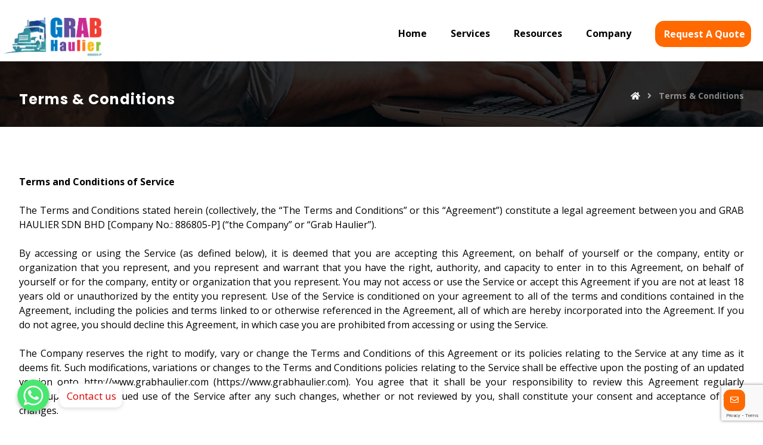

--- FILE ---
content_type: text/html; charset=UTF-8
request_url: https://grabhaulier.com/terms-conditions/
body_size: 112607
content:
<!DOCTYPE html>
<html dir="ltr" lang="en-US"
	prefix="og: https://ogp.me/ns#" >
<head>
	<!-- Google tag (gtag.js) -->
	<script async src="https://www.googletagmanager.com/gtag/js?id=G-83TPFZM0E0"></script>
	<script>
	  window.dataLayer = window.dataLayer || [];
	  function gtag(){dataLayer.push(arguments);}
	  gtag('js', new Date());

	  gtag('config', 'G-83TPFZM0E0');
	</script>
	<meta http-equiv="Content-Type" content="text/html; charset=UTF-8"/>
	<meta name="viewport" content="width=device-width, initial-scale=1.0, minimum-scale=1.0"/>
	<meta name="google-site-verification" content="O01AAKOhjyWZrIomhz30dI9IB1qR19qu0rHfHH86P7M" />
	<meta name="facebook-domain-verification" content="008572fg3e96j2wo60ic33sn4dy6x2" />
	<title>Terms &amp; Conditions - Grab Haulier</title>

		<!-- All in One SEO 4.2.8 - aioseo.com -->
		<meta name="robots" content="max-image-preview:large" />
		<link rel="canonical" href="https://grabhaulier.com/terms-conditions/" />
		<meta name="generator" content="All in One SEO (AIOSEO) 4.2.8 " />
		<meta property="og:locale" content="en_US" />
		<meta property="og:site_name" content="Grab Haulier -" />
		<meta property="og:type" content="article" />
		<meta property="og:title" content="Terms &amp; Conditions - Grab Haulier" />
		<meta property="og:url" content="https://grabhaulier.com/terms-conditions/" />
		<meta property="article:published_time" content="2020-08-06T03:44:23+00:00" />
		<meta property="article:modified_time" content="2022-03-10T14:45:01+00:00" />
		<meta name="twitter:card" content="summary_large_image" />
		<meta name="twitter:title" content="Terms &amp; Conditions - Grab Haulier" />
		<script type="application/ld+json" class="aioseo-schema">
			{"@context":"https:\/\/schema.org","@graph":[{"@type":"BreadcrumbList","@id":"https:\/\/grabhaulier.com\/terms-conditions\/#breadcrumblist","itemListElement":[{"@type":"ListItem","@id":"https:\/\/grabhaulier.com\/#listItem","position":1,"item":{"@type":"WebPage","@id":"https:\/\/grabhaulier.com\/","name":"Home","description":"Your one-stop solution for reliable container haulage services. We provide hassle-free haulage services for all your logistics needs, just a click away.","url":"https:\/\/grabhaulier.com\/"},"nextItem":"https:\/\/grabhaulier.com\/terms-conditions\/#listItem"},{"@type":"ListItem","@id":"https:\/\/grabhaulier.com\/terms-conditions\/#listItem","position":2,"item":{"@type":"WebPage","@id":"https:\/\/grabhaulier.com\/terms-conditions\/","name":"Terms & Conditions","url":"https:\/\/grabhaulier.com\/terms-conditions\/"},"previousItem":"https:\/\/grabhaulier.com\/#listItem"}]},{"@type":"Organization","@id":"https:\/\/grabhaulier.com\/#organization","name":"Grab Haulier","url":"https:\/\/grabhaulier.com\/"},{"@type":"WebPage","@id":"https:\/\/grabhaulier.com\/terms-conditions\/#webpage","url":"https:\/\/grabhaulier.com\/terms-conditions\/","name":"Terms & Conditions - Grab Haulier","inLanguage":"en-US","isPartOf":{"@id":"https:\/\/grabhaulier.com\/#website"},"breadcrumb":{"@id":"https:\/\/grabhaulier.com\/terms-conditions\/#breadcrumblist"},"datePublished":"2020-08-06T03:44:23+00:00","dateModified":"2022-03-10T14:45:01+00:00"},{"@type":"WebSite","@id":"https:\/\/grabhaulier.com\/#website","url":"https:\/\/grabhaulier.com\/","name":"Grab Haulier","inLanguage":"en-US","publisher":{"@id":"https:\/\/grabhaulier.com\/#organization"}}]}
		</script>
		<!-- All in One SEO -->

<link rel='dns-prefetch' href='//www.google.com' />
<link rel='dns-prefetch' href='//fonts.googleapis.com' />
<link rel='dns-prefetch' href='//s.w.org' />
<link rel="alternate" type="application/rss+xml" title="Grab Haulier &raquo; Feed" href="https://grabhaulier.com/feed/" />
<link rel="alternate" type="application/rss+xml" title="Grab Haulier &raquo; Comments Feed" href="https://grabhaulier.com/comments/feed/" />
<link rel='stylesheet' id='chaty-front-css-css'  href='https://grabhaulier.com/wp-content/plugins/chaty/css/chaty-front.min.css' media='all' />
<style id='chaty-front-css-inline-css' type='text/css'>
                                #wechat-qr-code{left: {104}px; right:auto;}
                                .chaty-widget-is a{display: block; margin:0; padding:0;border-radius: 50%;-webkit-border-radius: 50%;-moz-border-radius: 50%; }
                .chaty-widget-is svg{margin:0; padding:0;}
                .chaty-main-widget { display: none; }
                .chaty-in-desktop .chaty-main-widget.is-in-desktop { display: block; }
                .chaty-in-mobile .chaty-main-widget.is-in-mobile { display: block; }
                .chaty-widget.hide-widget { display: none !important; }
                .chaty-widget, .chaty-widget .get, .chaty-widget .get a { width: 62px }
                .facustom-icon { width: 54px; line-height: 54px; height: 54px; font-size: 27px; }
                .chaty-widget-is a { width: 54px; height: 54px; }
                                                .facustom-icon.chaty-btn-whatsapp {background-color: #49E670}
                .chaty-whatsapp .color-element {fill: #49E670; background: #49E670}
                                /*.chaty-widget-i-title.hide-it { display: none !important; }*/
                body div.chaty-widget.hide-widget { display: none !important; }
            .i-trigger .chaty-widget-i-title, .chaty-widget-i .chaty-widget-i-title {color:#dd0000 !important; background:#ffffff !important;}.i-trigger .chaty-widget-i-title p, .chaty-widget-i.chaty-main-widget .chaty-widget-i-title p {color:#dd0000 !important; background:#ffffff !important;}.i-trigger .chaty-widget-i:not(.no-tooltip):before, .chaty-widget-i.chaty-main-widget:before { border-color: transparent transparent transparent #ffffff !important;}.chaty-widget.chaty-widget-is-right .i-trigger .i-trigger-open.chaty-widget-i:before, .chaty-widget.chaty-widget-is-right .chaty-widget-i:before { border-color: transparent #ffffff transparent transparent !important;}.chaty-widget.chaty-widget-is-right .i-trigger .chaty-widget-i:before, .chaty-widget.chaty-widget-is-right .chaty-widget-i:before {border-color: transparent #ffffff transparent transparent !important; }
</style>
<link rel='stylesheet' id='wp-block-library-css'  href='https://grabhaulier.com/wp-includes/css/dist/block-library/style.min.css' media='all' />
<link rel='stylesheet' id='wp-block-library-theme-css'  href='https://grabhaulier.com/wp-includes/css/dist/block-library/theme.min.css' media='all' />
<link rel='stylesheet' id='vc_font_awesome_5_shims-css'  href='https://grabhaulier.com/wp-content/plugins/js_composer/assets/lib/bower/font-awesome/css/v4-shims.min.css' media='all' />
<link rel='stylesheet' id='vc_font_awesome_5-css'  href='https://grabhaulier.com/wp-content/plugins/js_composer/assets/lib/bower/font-awesome/css/all.min.css' media='all' />
<link rel='stylesheet' id='cz-icons-pack-css'  href='https://grabhaulier.com/wp-content/plugins/codevz-plus/admin/fields/codevz_fields/icons/czicons.css' media='all' />
<link rel='stylesheet' id='contact-form-7-css'  href='https://grabhaulier.com/wp-content/plugins/contact-form-7/includes/css/styles.css' media='all' />
<link rel='stylesheet' id='rs-plugin-settings-css'  href='https://grabhaulier.com/wp-content/plugins/revslider/public/assets/css/rs6.css' media='all' />
<style id='rs-plugin-settings-inline-css' type='text/css'>
#rs-demo-id {}
</style>
<link rel='stylesheet' id='codevz-style-css'  href='https://grabhaulier.com/wp-content/themes/xtra/style.css' media='all' />
<link rel='stylesheet' id='codevz-child-style-css'  href='https://grabhaulier.com/wp-content/themes/xtra-child/style.css' media='all' />
<link rel='stylesheet' id='xtra-css'  href='https://grabhaulier.com/wp-content/themes/xtra/assets/css/core.css' media='all' />
<link rel='stylesheet' id='google-font-open-sans-css'  href='https://fonts.googleapis.com/css?family=Open+Sans%3A300%2C400%2C700' media='all' />
<link rel='stylesheet' id='google-font-poppins-css'  href='https://fonts.googleapis.com/css?family=Poppins%3A300%2C400%2C700' media='all' />
<link rel='stylesheet' id='google-font-roboto-css'  href='https://fonts.googleapis.com/css?family=Roboto%3A100%2C300%2C400%2C500%2C700%2C900' media='all' />
<link rel='stylesheet' id='codevz-plugin-css'  href='https://grabhaulier.com/wp-content/plugins/codevz-plus/assets/css/codevzplus.css' media='all' />
<style id='codevz-plugin-inline-css' type='text/css'>
#cz_57339 .cz_title_content{text-align:justify}
</style>
<link rel='stylesheet' id='js_composer_front-css'  href='https://grabhaulier.com/wp-content/plugins/js_composer/assets/css/js_composer.min.css' media='all' />
<script src='https://grabhaulier.com/wp-includes/js/jquery/jquery.js'></script>
<script src='https://grabhaulier.com/wp-includes/js/jquery/jquery-migrate.min.js'></script>
<script type='text/javascript'>
/* <![CDATA[ */
var chaty_settings = {"object_settings":{"isPRO":0,"pending_messages":"off","cht_cta_bg_color":"#ffffff","cht_cta_text_color":"#dd0000","click_setting":"click","number_of_messages":"1","number_color":"#ffffff","number_bg_color":"#dd0000","position":"left","social":[{"val":"601165658102","default_icon":"<svg class=\"ico_d \" width=\"39\" height=\"39\" viewBox=\"0 0 39 39\" fill=\"none\" xmlns=\"http:\/\/www.w3.org\/2000\/svg\" style=\"transform: rotate(0deg);\"><circle class=\"color-element\" cx=\"19.4395\" cy=\"19.4395\" r=\"19.4395\" fill=\"#49E670\"\/><path d=\"M12.9821 10.1115C12.7029 10.7767 11.5862 11.442 10.7486 11.575C10.1902 11.7081 9.35269 11.8411 6.84003 10.7767C3.48981 9.44628 1.39593 6.25317 1.25634 6.12012C1.11674 5.85403 2.13001e-06 4.39053 2.13001e-06 2.92702C2.13001e-06 1.46351 0.83755 0.665231 1.11673 0.399139C1.39592 0.133046 1.8147 1.01506e-06 2.23348 1.01506e-06C2.37307 1.01506e-06 2.51267 1.01506e-06 2.65226 1.01506e-06C2.93144 1.01506e-06 3.21063 -2.02219e-06 3.35022 0.532183C3.62941 1.19741 4.32736 2.66092 4.32736 2.79397C4.46696 2.92702 4.46696 3.19311 4.32736 3.32616C4.18777 3.59225 4.18777 3.59224 3.90858 3.85834C3.76899 3.99138 3.6294 4.12443 3.48981 4.39052C3.35022 4.52357 3.21063 4.78966 3.35022 5.05576C3.48981 5.32185 4.18777 6.38622 5.16491 7.18449C6.42125 8.24886 7.39839 8.51496 7.81717 8.78105C8.09636 8.91409 8.37554 8.9141 8.65472 8.648C8.93391 8.38191 9.21309 7.98277 9.49228 7.58363C9.77146 7.31754 10.0507 7.1845 10.3298 7.31754C10.609 7.45059 12.2841 8.11582 12.5633 8.38191C12.8425 8.51496 13.1217 8.648 13.1217 8.78105C13.1217 8.78105 13.1217 9.44628 12.9821 10.1115Z\" transform=\"translate(12.9597 12.9597)\" fill=\"#FAFAFA\"\/><path d=\"M0.196998 23.295L0.131434 23.4862L0.323216 23.4223L5.52771 21.6875C7.4273 22.8471 9.47325 23.4274 11.6637 23.4274C18.134 23.4274 23.4274 18.134 23.4274 11.6637C23.4274 5.19344 18.134 -0.1 11.6637 -0.1C5.19344 -0.1 -0.1 5.19344 -0.1 11.6637C-0.1 13.9996 0.624492 16.3352 1.93021 18.2398L0.196998 23.295ZM5.87658 19.8847L5.84025 19.8665L5.80154 19.8788L2.78138 20.8398L3.73978 17.9646L3.75932 17.906L3.71562 17.8623L3.43104 17.5777C2.27704 15.8437 1.55796 13.8245 1.55796 11.6637C1.55796 6.03288 6.03288 1.55796 11.6637 1.55796C17.2945 1.55796 21.7695 6.03288 21.7695 11.6637C21.7695 17.2945 17.2945 21.7695 11.6637 21.7695C9.64222 21.7695 7.76778 21.1921 6.18227 20.039L6.17557 20.0342L6.16817 20.0305L5.87658 19.8847Z\" transform=\"translate(7.7758 7.77582)\" fill=\"white\" stroke=\"white\" stroke-width=\"0.2\"\/><\/svg>","bg_color":"#49E670","rbg_color":"73,230,112","title":"Whatsapp","img_url":"","social_channel":"whatsapp","channel_type":"whatsapp","href_url":"https:\/\/web.whatsapp.com\/send?phone=601165658102","desktop_target":"_blank","mobile_target":"","qr_code_image":"","channel":"Whatsapp","is_mobile":1,"is_desktop":1,"mobile_url":"https:\/\/wa.me\/601165658102","on_click":"","has_font":0,"popup_html":"","has_custom_popup":0,"is_default_open":0}],"pos_side":"right","bot":"25","side":"25","device":"desktop_active mobile_active","color":"#A886CD","rgb_color":"168,134,205","widget_size":"54","widget_type":"chat-base","widget_img":"","cta":"Contact us","active":"true","close_text":"Hide","analytics":0,"save_user_clicks":0,"close_img":"","is_mobile":0,"ajax_url":"https:\/\/grabhaulier.com\/wp-admin\/admin-ajax.php","animation_class":"","time_trigger":"yes","trigger_time":"0","exit_intent":"no","on_page_scroll":"no","page_scroll":"0","gmt":"","display_conditions":0,"display_rules":[],"display_state":"click","has_close_button":"yes","mode":"vertical"},"ajax_url":"https:\/\/grabhaulier.com\/wp-admin\/admin-ajax.php"};
/* ]]> */
</script>
<script src='https://grabhaulier.com/wp-content/plugins/chaty/js/cht-front-script.min.js'></script>
<script src='https://grabhaulier.com/wp-content/plugins/revslider/public/assets/js/rbtools.min.js'></script>
<script src='https://grabhaulier.com/wp-content/plugins/revslider/public/assets/js/rs6.min.js'></script>
<link rel='https://api.w.org/' href='https://grabhaulier.com/wp-json/' />
<link rel="EditURI" type="application/rsd+xml" title="RSD" href="https://grabhaulier.com/xmlrpc.php?rsd" />
<link rel="wlwmanifest" type="application/wlwmanifest+xml" href="https://grabhaulier.com/wp-includes/wlwmanifest.xml" /> 
<meta name="generator" content="WordPress 5.4.2" />
<link rel='shortlink' href='https://grabhaulier.com/?p=1132' />
<link rel="alternate" type="application/json+oembed" href="https://grabhaulier.com/wp-json/oembed/1.0/embed?url=https%3A%2F%2Fgrabhaulier.com%2Fterms-conditions%2F" />
<link rel="alternate" type="text/xml+oembed" href="https://grabhaulier.com/wp-json/oembed/1.0/embed?url=https%3A%2F%2Fgrabhaulier.com%2Fterms-conditions%2F&#038;format=xml" />
<meta name="format-detection" content="telephone=no">
<meta name="google-site-verification" content="AvQDEut_djqEvjFJyZeqY6zV3aXdQOSTGQkdFwm9mds" /><meta name="generator" content="Powered by WPBakery Page Builder - drag and drop page builder for WordPress."/>
<meta name="generator" content="Powered by Slider Revolution 6.2.12 - responsive, Mobile-Friendly Slider Plugin for WordPress with comfortable drag and drop interface." />
<link rel="icon" href="https://grabhaulier.com/wp-content/uploads/2020/09/cropped-favicon-32x32.png" sizes="32x32" />
<link rel="icon" href="https://grabhaulier.com/wp-content/uploads/2020/09/cropped-favicon-192x192.png" sizes="192x192" />
<link rel="apple-touch-icon" href="https://grabhaulier.com/wp-content/uploads/2020/09/cropped-favicon-180x180.png" />
<meta name="msapplication-TileImage" content="https://grabhaulier.com/wp-content/uploads/2020/09/cropped-favicon-270x270.png" />
<style id="xtra-inline-css" data-noptimize>.admin-bar .cz_fixed_top_border{top:32px}.admin-bar i.offcanvas-close {top: 32px}.admin-bar .offcanvas_area, .admin-bar .hidden_top_bar{margin-top: 32px}.admin-bar .header_5,.admin-bar .onSticky{top: 32px}@media screen and (max-width:768px) {.admin-bar .header_5,.admin-bar .onSticky,.admin-bar .cz_fixed_top_border,.admin-bar i.offcanvas-close {top: 46px}.admin-bar .onSticky {top: 0}.admin-bar .offcanvas_area,.admin-bar .offcanvas_area,.admin-bar .hidden_top_bar{margin-top:46px;height:calc(100% - 46px);}}

/* Theme color */a:hover, .sf-menu > .cz.current_menu > a, .sf-menu > .cz .cz.current_menu > a,.sf-menu > .current-menu-parent > a,.comment-text .star-rating span,.xtra-404 span {color: #ff6900} 
form button, .button, #edd-purchase-button, .edd-submit, .edd-submit.button.blue, .edd-submit.button.blue:hover, .edd-submit.button.blue:focus, [type=submit].edd-submit, .sf-menu > .cz > a:before,.sf-menu > .cz > a:before,
.post-password-form input[type="submit"], .wpcf7-submit, .submit_user, 
#commentform #submit, .commentlist li.bypostauthor > .comment-body:after,.commentlist li.comment-author-admin > .comment-body:after, 
 .pagination .current, .pagination > b, .pagination a:hover, .page-numbers .current, .page-numbers a:hover, .pagination .next:hover, 
.pagination .prev:hover, input[type=submit], .sticky:before, .commentlist li.comment-author-admin .fn,
input[type=submit],input[type=button],.cz_header_button,.cz_default_portfolio a,
.cz_readmore, .more-link, .cz_btn  {background-color: #ff6900}
.cs_load_more_doing, div.wpcf7 .wpcf7-form .ajax-loader {border-right-color: #ff6900}
input:focus,textarea:focus,select:focus {border-color: #ff6900 !important}
::selection {background-color: #ff6900;color: #fff}
::-moz-selection {background-color: #ff6900;color: #fff}

/* Dynamic  */html,body{background-color:#ffffff}#layout{border-style:solid;border-radius:4px}form button,.comment-form button,.cz_btn,.cz_btn_half_to_fill:before,.cz_btn_half_to_fill_v:before,.cz_btn_half_to_fill:after,.cz_btn_half_to_fill_v:after,.cz_btn_unroll_v:before, .cz_btn_unroll_h:before,.cz_btn_fill_up:before,.cz_btn_fill_down:before,.cz_btn_fill_left:before,.cz_btn_fill_right:before,.wpcf7-submit,input[type=submit],input[type=button],.button,.cz_header_button,.woocommerce a.button,.woocommerce input.button,.woocommerce #respond input#submit.alt,.woocommerce a.button.alt,.woocommerce button.button.alt,.woocommerce input.button.alt,.woocommerce #respond input#submit, .woocommerce a.button, .woocommerce button.button, .woocommerce input.button, #edd-purchase-button, .edd-submit, [type=submit].edd-submit, .edd-submit.button.blue,.woocommerce #payment #place_order, .woocommerce-page #payment #place_order,.woocommerce button.button:disabled, .woocommerce button.button:disabled[disabled], .woocommerce a.button.wc-forward{font-weight:600;padding-right:30px;padding-left:30px;border-style:solid;border-radius:99px;box-shadow:0px 0px 0px 0px #000000}form button:hover,.comment-form button:hover,.cz_btn:hover,.cz_btn_half_to_fill:hover:before, .cz_btn_half_to_fill_v:hover:before,.cz_btn_half_to_fill:hover:after, .cz_btn_half_to_fill_v:hover:after,.cz_btn_unroll_v:after, .cz_btn_unroll_h:after,.cz_btn_fill_up:after,.cz_btn_fill_down:after,.cz_btn_fill_left:after,.cz_btn_fill_right:after,.wpcf7-submit:hover,input[type=submit]:hover,input[type=button]:hover,.button:hover,.cz_header_button:hover,.woocommerce a.button:hover,.woocommerce input.button:hover,.woocommerce #respond input#submit.alt:hover,.woocommerce a.button.alt:hover,.woocommerce button.button.alt:hover,.woocommerce input.button.alt:hover,.woocommerce #respond input#submit:hover, .woocommerce a.button:hover, .woocommerce button.button:hover, .woocommerce input.button:hover, #edd-purchase-button:hover, .edd-submit:hover, [type=submit].edd-submit:hover, .edd-submit.button.blue:hover, .edd-submit.button.blue:focus,.woocommerce #payment #place_order:hover, .woocommerce-page #payment #place_order:hover,.woocommerce div.product form.cart .button:hover,.woocommerce button.button:disabled:hover, .woocommerce button.button:disabled[disabled]:hover, .woocommerce a.button.wc-forward:hover{color:#ffffff;background-color:rgba(0,0,0,0.65)}.widget{background-color:rgba(255,105,0,0.05);border-style:solid;border-radius:10px}.widget > h4{font-size:18px;color:#ff6900;border-style:dashed}input,textarea,select,.qty,.woocommerce-input-wrapper .select2-selection--single{color:#636363;border-style:solid;border-radius:12px}.logo_hover_tooltip{width:560px;padding:0px 30px 30px;border-style:solid;border-radius:10px;box-shadow:0px 10px 34px 0px rgba(10,10,10,0.1)}.elms_row .cz_social a, .fixed_side .cz_social a, #xtra-social-popup [class*="xtra-social-type-"] a{font-size:16px;color:#000000;margin-right:1px;margin-left:1px;border-style:solid;border-radius:30%}.header_1{background-color:transparent;background-image:linear-gradient(183deg,#ffffff,#ffffff,#ffffff);padding-top:10px}.header_1 .row{border-style:solid;border-width:0 0 1px;border-color:rgba(255,255,255,0.14);border-radius:0px}#menu_header_1 > .cz > a{font-size:16px;color:#000000;padding:34px 0px;margin:0px 20px}#menu_header_1 > .cz > a:hover,#menu_header_1 > .cz:hover > a,#menu_header_1 > .cz.current_menu > a,#menu_header_1 > .current-menu-parent > a{color:#ff6900}#menu_header_1 > .cz > a:before{background-color:#bababa;border-style:solid;border-width:0px;border-radius:0px}#menu_header_1 > .cz:after{content:'.';color:rgba(242,242,242,0.27)}#menu_header_1 .cz .sub-menu:not(.cz_megamenu_inner_ul),#menu_header_1 .cz_megamenu_inner_ul .cz_megamenu_inner_ul{margin-left:34px;border-style:solid;border-radius:0px 10px 10px 10px;box-shadow:0px 10px 34px rgba(10,10,10,0.1)}#menu_header_1 .cz .cz a:hover,#menu_header_1 .cz .cz:hover > a,#menu_header_1 .cz .cz.current_menu > a,#menu_header_1 .cz .current_menu > .current_menu{color:#ff6900}.header_2{background-color:#ffffff}#menu_header_2 > .cz > a{padding:6px}#menu_header_2 > .cz > a:hover,#menu_header_2 > .cz:hover > a,#menu_header_2 > .cz.current_menu > a,#menu_header_2 > .current-menu-parent > a{color:#ff6900}#menu_header_2 > .cz > a:before{border-width:0px}#menu_header_2 .cz .sub-menu:not(.cz_megamenu_inner_ul),#menu_header_2 .cz_megamenu_inner_ul .cz_megamenu_inner_ul{background-color:#ff6900;margin:1px 12px;border-style:solid;border-radius:4px}#menu_header_2 .cz .cz a{color:#ffffff}#menu_header_2 .cz .cz a:hover,#menu_header_2 .cz .cz:hover > a,#menu_header_2 .cz .cz.current_menu > a,#menu_header_2 .cz .current_menu > .current_menu{color:#e2e2e2}.onSticky{color:#0f0f0f !important;background-color:transparent !important;background-image:linear-gradient(90deg,#ffffff,#ffffff,#ffffff) !important;padding-bottom:px !important;border-style:none !important}.onSticky .row{border-style:none !important}.header_4{background-color:#ffffff;padding-top:10px;padding-bottom:10px}#menu_header_4{background-position:center bottom;background-size:cover;background-image:linear-gradient(90deg,rgba(0,0,0,0.6),rgba(0,0,0,0.6)),url(https://grabhaulier.com/wp-content/uploads/2017/07/slider111-1.jpg)}#menu_header_4 > .cz > a{color:#ffffff}#menu_header_4 > .cz > a:hover,#menu_header_4 > .cz:hover > a,#menu_header_4 > .cz.current_menu > a,#menu_header_4 > .current-menu-parent > a{color:#ff6900;padding-right:25px;padding-left:25px}#menu_header_4 .cz .cz a{color:#ffffff}#menu_header_4 .cz .cz a:hover,#menu_header_4 .cz .cz:hover > a,#menu_header_4 .cz .cz.current_menu > a,#menu_header_4 .cz .current_menu > .current_menu{color:#ff6900;padding-right:30px;padding-left:30px}.hidden_top_bar{color:#0a0101;background-color:#ffffff;border-style:solid;border-width:0 0 2px;border-color:#ffffff;transform: translateY(calc(-100% + 2px))}.hidden_top_bar > i{color:#000000;background:#ffffff;padding:14px 16px 15px 16px;border-style:solid;border-radius:0px}.page_title,.header_onthe_cover .page_title{background-size:cover;background-image:url(https://grabhaulier.com/wp-content/uploads/2017/07/br1-1.jpg);padding-bottom:20px}.page_title .section_title{font-size:24px;color:#ffffff}.page_title a,.page_title i{color:#ffffff}[class*="cz_tooltip_"] [data-title]:after{font-family:"Open Sans"}body, body.rtl, .rtl form{font-family:'Open Sans';line-height:1.5}.footer_1 .row{border-width:0 0 1px;border-color:rgba(255,255,255,0.14)}.cz_middle_footer{background-color:#00285c;padding-top:90px;padding-bottom:60px}.footer_widget{color:#c1c1c1;padding:0px 10px;margin-bottom:0px}.cz_middle_footer a{color:#c1c1c1;text-align:left;line-height: 2}.cz_middle_footer a:hover{color:rgb(255, 105, 0)}.footer_2 .row{border-style:solid;border-width:1px 0 0;border-color:rgba(255,255,255,0.14)}i.backtotop{color:#ffffff;background-color:#ff6900;font-size:14px;border-style:solid;border-radius:30%}i.fixed_contact{color:#ffffff;background-color:#ff6900;font-size:14px;border-style:solid;border-radius:30%}div.fixed_contact{width:45%;border-radius:12px}.footer_widget > h4{font-size:18px;color:rgba(255,255,255,0.6);border-style:solid;border-width:0 0 1px}.woocommerce ul.products li.product a img{border-style:solid;border-width:1px;border-color:rgba(255,105,0,0.8)}i.backtotop:hover{color:#ffffff;background-color:rgba(0,0,0,0.66)}i.fixed_contact:hover{color:#ffffff;background-color:rgba(0,0,0,0.66)}.woocommerce ul.products li.product .woocommerce-loop-category__title, .woocommerce ul.products li.product .woocommerce-loop-product__title, .woocommerce ul.products li.product h3,.woocommerce.woo-template-2 ul.products li.product .woocommerce-loop-category__title, .woocommerce.woo-template-2 ul.products li.product .woocommerce-loop-product__title, .woocommerce.woo-template-2 ul.products li.product h3{padding-bottom:0px;margin-bottom:0px}.woocommerce ul.products li.product .star-rating{color:#ff6900;position:absolute;top:40px;right:8px;opacity:0.8}.woocommerce ul.products li.product .button.add_to_cart_button, .woocommerce ul.products li.product .button[class*="product_type_"]{font-size:12px;margin-top:12px}.woocommerce span.onsale, .woocommerce ul.products li.product .onsale,.woocommerce.single span.onsale, .woocommerce.single ul.products li.product .onsale{font-size:18px;color:#ff6900;line-height:1em;background-color:rgba(255,105,0,0.2);width:1em;height:1em;padding:12px 20px;border-radius:12px 0;top:0px;left:0px}.woocommerce ul.products li.product .price{font-size:16px;color:#ff6900;background-color:rgba(255,105,0,0.2);padding:5px 20px;border-radius:0 12px;top:0px;right:0px}.woocommerce div.product .summary p.price, .woocommerce div.product .summary span.price{color:#ff6900}.page_content img, a.cz_post_image img, footer img, .cz_image_in, .wp-block-gallery figcaption, .cz_grid .cz_grid_link{border-style:solid;border-radius:10px}.tagcloud a, .cz_post_cat a{border-style:solid;border-radius:12px}.tagcloud a:hover, .cz_post_cat a:hover{color:#ffffff;background-color:#ff6900;border-style:solid;border-color:#ff6900}.pagination a, .pagination > b, .pagination span, .page-numbers a, .page-numbers span, .woocommerce nav.woocommerce-pagination ul li a, .woocommerce nav.woocommerce-pagination ul li span{border-style:solid;border-radius:12px}.page_title .row{padding-bottom:10px}.cz-cpt-post .cz_readmore, .cz-cpt-post .more-link{color:#ff6900;background-color:rgba(255,105,0,0.1);padding-right:15px;padding-left:10px;border-style:solid;border-radius:12px}.rtl.cz-cpt-post .cz_readmore,.rtl.cz-cpt-post .more-link{padding-left: 15px;padding-right: 10px}.cz-cpt-post .cz_readmore:hover, .cz-cpt-post .more-link:hover{color:#ffffff;background-color:rgba(0,0,0,0.65)}.cz-cpt-post .cz_readmore i, .cz-cpt-post .more-link i{color:#ff6900;border-style:solid;border-radius:30px}.woocommerce div.product div.images img{border-style:solid;border-width:1px;border-color:rgba(255,105,0,0.8)}#menu_header_1 .sub-menu .sub-menu:not(.cz_megamenu_inner_ul){margin-top:-14px;margin-right:11px;margin-left:11px;border-radius:0 10px 10px 10px}.page_footer{background-size:cover;background-color:#001a3b}.cz-cpt-post .cz_default_loop > div{background-color:rgba(255,105,0,0.05);padding:30px;border-style:none;border-radius:11px}.next_prev .previous i,.next_prev .next i{color:#ffffff;background-color:#ff6900;border-radius:12px}.cz-cpt-portfolio .cz_default_loop .cz_post_title h3{color:#ffffff}.cz-cpt-post .cz_post_image, .cz-cpt-post .cz_post_svg{background-color:#ff6900;border-radius:10px}div.xtra-share{border-style:solid;border-color:#ff6900;border-radius:12px;display:flex}div.xtra-share a{width:100%;border-radius:10px}.cz-cpt-post article .cz_post_icon{color:#ffffff;background-color:#ff6900;border-radius:20px}.woocommerce div.product .woocommerce-tabs ul.tabs li{background-color:transparent;padding:5px;margin-right:10px;margin-left:10px;border-style:none}.woocommerce div.product .woocommerce-tabs ul.tabs li.active{color:#ff6900;background-color:transparent}.woocommerce div.product .woocommerce-tabs .panel{border-style:solid;border-width:1px;border-color:#ff6900;border-radius:12px}.rtl.woocommerce div.product .woocommerce-tabs .panel{border-radius:12px 0 12px 12px}.next_prev .previous:hover i,.next_prev .next:hover i{color:#ffffff;background-color:rgba(0,0,0,0.65)}.xtra-comments .commentlist li article{border-style:solid;border-width:1px;border-color:#ededed;border-radius:10px}.products .product .xtra-product-icons{padding:2px;border-radius:99px}.woocommerce .cart .xtra-product-icons{border-radius:99px;box-shadow:0px 0px 0px 0px #000}.cz-cpt-portfolio .cz_default_loop .cz_post_image, .cz-cpt-portfolio .cz_post_svg{border-radius:10px}.cz-cpt-portfolio article .cz_post_icon{color:#ffffff;background-color:#ff6900;border-radius:20px}.cz-cpt-post .cz_default_loop .cz_post_con{padding:10px}.xtra-comments,.content.cz_related_posts,.cz_author_box,.related.products,.upsells.products,.up-sells.products{background-color:rgba(255,105,0,0.05);padding:30px 30px 10px;border-style:none;border-radius:11px}#comments > h3,.content.cz_related_posts > h4,.cz_author_box h4,.related.products > h2,.upsells.products > h2,.up-sells.products > h2{font-size:20px;color:#ff6900}.woocommerce.single span.onsale{top:10px}.widget > h4:before{background-color:#ff6900;width:15px;height:1px}.footer_widget > h4:before{background-color:#ff6900;width:15px;height:1px}.single_con .tagcloud a:first-child, .single_con .cz_post_cat a:first-child{color:#ff6900;background-color:rgba(255,105,0,0.1)}.products .product .xtra-add-to-wishlist{border-radius:99px}.products .product .xtra-add-to-wishlist:hover{color:#ff6900;background-color:#ffffff}.products .product .xtra-product-quick-view{border-radius:99px}.products .product .xtra-product-quick-view:hover{color:#ff6900;background-color:#ffffff}#xtra_quick_view .cz_popup_in{border-radius:12px}.woocommerce .cart .xtra-product-icons:hover{color:#ffffff;background-color:rgba(0,0,0,0.65)}h1,h2,h3,h4,h5,h6{font-family:'Poppins';font-weight:700;letter-spacing:1px}.single_con{padding-top:30px;padding-right:10px;padding-left:10px}

/* Responsive */@media screen and (max-width:1240px){#layout{width:100%!important}#layout.layout_1,#layout.layout_2{width:95%!important}.row{width:90% !important;padding:0}blockquote{padding:20px}footer .elms_center,footer .have_center .elms_left, footer .have_center .elms_center, footer .have_center .elms_right{float:none;display:table;text-align:center;margin:0 auto;flex:unset}}@media screen and (max-width:768px){.header_1,.header_2,.header_3,.header_5,.fixed_side{display: none !important}.header_4,.cz_before_mobile_header,.cz_after_mobile_header,.Corpse_Sticky.cz_sticky_corpse_for_header_4{display: block !important}.page_title,.header_onthe_cover .page_title{padding-top:25px;}.page_title a,.page_title i{display:none;}}@media screen and (max-width:480px){.footer_widget > h4{text-align:left;padding-top:30px;}.footer_widget{text-align:left;padding:0px;}}</style><script type="text/javascript">function setREVStartSize(e){
			//window.requestAnimationFrame(function() {				 
				window.RSIW = window.RSIW===undefined ? window.innerWidth : window.RSIW;	
				window.RSIH = window.RSIH===undefined ? window.innerHeight : window.RSIH;	
				try {								
					var pw = document.getElementById(e.c).parentNode.offsetWidth,
						newh;
					pw = pw===0 || isNaN(pw) ? window.RSIW : pw;
					e.tabw = e.tabw===undefined ? 0 : parseInt(e.tabw);
					e.thumbw = e.thumbw===undefined ? 0 : parseInt(e.thumbw);
					e.tabh = e.tabh===undefined ? 0 : parseInt(e.tabh);
					e.thumbh = e.thumbh===undefined ? 0 : parseInt(e.thumbh);
					e.tabhide = e.tabhide===undefined ? 0 : parseInt(e.tabhide);
					e.thumbhide = e.thumbhide===undefined ? 0 : parseInt(e.thumbhide);
					e.mh = e.mh===undefined || e.mh=="" || e.mh==="auto" ? 0 : parseInt(e.mh,0);		
					if(e.layout==="fullscreen" || e.l==="fullscreen") 						
						newh = Math.max(e.mh,window.RSIH);					
					else{					
						e.gw = Array.isArray(e.gw) ? e.gw : [e.gw];
						for (var i in e.rl) if (e.gw[i]===undefined || e.gw[i]===0) e.gw[i] = e.gw[i-1];					
						e.gh = e.el===undefined || e.el==="" || (Array.isArray(e.el) && e.el.length==0)? e.gh : e.el;
						e.gh = Array.isArray(e.gh) ? e.gh : [e.gh];
						for (var i in e.rl) if (e.gh[i]===undefined || e.gh[i]===0) e.gh[i] = e.gh[i-1];
											
						var nl = new Array(e.rl.length),
							ix = 0,						
							sl;					
						e.tabw = e.tabhide>=pw ? 0 : e.tabw;
						e.thumbw = e.thumbhide>=pw ? 0 : e.thumbw;
						e.tabh = e.tabhide>=pw ? 0 : e.tabh;
						e.thumbh = e.thumbhide>=pw ? 0 : e.thumbh;					
						for (var i in e.rl) nl[i] = e.rl[i]<window.RSIW ? 0 : e.rl[i];
						sl = nl[0];									
						for (var i in nl) if (sl>nl[i] && nl[i]>0) { sl = nl[i]; ix=i;}															
						var m = pw>(e.gw[ix]+e.tabw+e.thumbw) ? 1 : (pw-(e.tabw+e.thumbw)) / (e.gw[ix]);					
						newh =  (e.gh[ix] * m) + (e.tabh + e.thumbh);
					}				
					if(window.rs_init_css===undefined) window.rs_init_css = document.head.appendChild(document.createElement("style"));					
					document.getElementById(e.c).height = newh+"px";
					window.rs_init_css.innerHTML += "#"+e.c+"_wrapper { height: "+newh+"px }";				
				} catch(e){
					console.log("Failure at Presize of Slider:" + e)
				}					   
			//});
		  };</script>
		<style type="text/css" id="wp-custom-css">
			.center_on_mobile .cz_wh_left, .center_on_mobile .cz_wh_right {
    text-align: left !important;
		padding-left: 20px;
}

div.wh-widget-send-button-wrapper div.wh-widget-send-button-wrapper-list a.wh-widget-send-button-get-button {
    display: none!important;
    position: fixed;
    white-space: nowrap;
    text-decoration: none;
    font-family: Roboto, "Helvetica Neue", sans-serif;
    font-size: 11px;
    color: #afafaf;
}

.signup-form-label {
	color: #ffffff !important;
}

button.wpforms-submit{
	color: #ffffff !important;
	background-color: #ff6900 !important;
	border-color: #ff6900 !important;
	border-radius: 20px !important;
}

div.wpforms-confirmation-container-full {
    color: #ffffff;
    margin: 0;
    background: none;
    border: none;
    padding: 0;
}
 
div.wpforms-confirmation-container-full p:last-of-type {
    margin: inherit;
}		</style>
		<noscript><style> .wpb_animate_when_almost_visible { opacity: 1; }</style></noscript>	<!-- Facebook Pixel Code -->
	<script>
	!function(f,b,e,v,n,t,s)
	{if(f.fbq)return;n=f.fbq=function(){n.callMethod?
	n.callMethod.apply(n,arguments):n.queue.push(arguments)};
	if(!f._fbq)f._fbq=n;n.push=n;n.loaded=!0;n.version='2.0';
	n.queue=[];t=b.createElement(e);t.async=!0;
	t.src=v;s=b.getElementsByTagName(e)[0];
	s.parentNode.insertBefore(t,s)}(window, document,'script',
	'https://connect.facebook.net/en_US/fbevents.js');
	fbq('init', '194149329442583');
	fbq('track', 'PageView');
	</script>
	<noscript><img height="1" width="1" style="display:none"
	src="https://www.facebook.com/tr?id=194149329442583&ev=PageView&noscript=1"
	/></noscript>
	<!-- End Facebook Pixel Code -->
</head>

<body id="intro" class="page-template-default page page-id-1132 wp-embed-responsive cz-cpt-post  cz_sticky xtra-1.0 codevz-plus-4.0 clr cz-page-1132 wpb-js-composer js-comp-ver-6.6.0 vc_responsive"  data-ajax="https://grabhaulier.com/wp-admin/admin-ajax.php">
<!-- Google Tag Manager (noscript) -->
<noscript><iframe src="https://www.googletagmanager.com/ns.html?id=GTM-TVFH9VX"
height="0" width="0" style="display:none;visibility:hidden"></iframe></noscript>
<!-- End Google Tag Manager (noscript) -->

<div id="layout" class="clr layout_"><div class="inner_layout header_onthe_cover"><div class="cz_overlay"></div><header class="page_header clr cz_sticky_h12"><div class="header_1 header_is_sticky cz_menu_fx_none"><div class="row elms_row"><div class="clr"><div class="elms_left header_1_left"><div class="cz_elm logo_header_1_left_0 inner_logo_header_1_left_0" style="margin-top:10px;"><div class="logo_is_img logo"><a href="https://grabhaulier.com/" title=""><img src="data:image/svg+xml,%3Csvg%20xmlns%3D&#39;http%3A%2F%2Fwww.w3.org%2F2000%2Fsvg&#39;%20width=&#39;180&#39;%20height=&#39;77&#39;%20viewBox%3D&#39;0%200%20180%2077&#39;%2F%3E" data-czlz data-src="https://grabhaulier.com/wp-content/uploads/2021/11/Logo-with-RegNo.png" alt="Grab Haulier" width="180" height="77" style="width: 180px"></a></div></div></div><div class="elms_right header_1_right"><div class="cz_elm menu_header_1_right_1 inner_menu_header_1_right_0" style=""><i class="fa fa-bars hide icon_mobile_cz_menu_default cz_mi_44453" style=""><span></span></i><ul id="menu_header_1" class="sf-menu clr cz_menu_default" data-indicator="" data-indicator2="fa fa-angle-right"><li id="menu-header_1-929" class="menu-item menu-item-type-post_type menu-item-object-page menu-item-home cz" data-sub-menu=""><a href="https://grabhaulier.com/" data-title="Home"><span>Home</span></a></li>
<li id="menu-header_1-1181" class="menu-item menu-item-type-post_type menu-item-object-page cz" data-sub-menu=""><a href="https://grabhaulier.com/haulage-selangor-malaysia/" data-title="Services"><span>Services</span></a></li>
<li id="menu-header_1-1917" class="menu-item menu-item-type-post_type menu-item-object-page menu-item-has-children cz" data-sub-menu=""><a href="https://grabhaulier.com/grabhaulier-malaysia-blog/" data-title="Resources"><span>Resources</span></a>
<ul class="sub-menu">
<li id="menu-header_1-1918" class="menu-item menu-item-type-post_type menu-item-object-page cz" data-sub-menu=""><a href="https://grabhaulier.com/grabhaulier-malaysia-blog/" data-title="Blog"><span>Blog</span></a></li>
<li id="menu-header_1-1919" class="menu-item menu-item-type-post_type menu-item-object-page cz" data-sub-menu=""><a href="https://grabhaulier.com/faq/" data-title="FAQ"><span>FAQ</span></a></li>
</ul>
</li>
<li id="menu-header_1-928" class="menu-item menu-item-type-post_type menu-item-object-page menu-item-has-children cz" data-sub-menu=""><a href="https://grabhaulier.com/hauliers-klang-valley-about/" data-title="Company"><span>Company</span></a>
<ul class="sub-menu">
<li id="menu-header_1-1980" class="menu-item menu-item-type-post_type menu-item-object-page cz" data-sub-menu=""><a href="https://grabhaulier.com/hauliers-klang-valley-about/" data-title="About Us"><span>About Us</span></a></li>
<li id="menu-header_1-1202" class="menu-item menu-item-type-post_type menu-item-object-page cz" data-sub-menu=""><a href="https://grabhaulier.com/careers/" data-title="Careers"><span>Careers</span></a></li>
<li id="menu-header_1-933" class="menu-item menu-item-type-post_type menu-item-object-page cz" data-sub-menu=""><a href="https://grabhaulier.com/contact-us/" data-title="Contact Us"><span>Contact Us</span></a></li>
</ul>
</li>
<li id="menu-header_1-1984" class="menu-item menu-item-type-post_type menu-item-object-page cz" data-sub-menu=""><a href="https://grabhaulier.com/request-a-quote/" data-title="Request A Quote" style="color:#ffffff;background-color:#ff6900;padding:10px 10px 10px 15px;margin-top:25px;border-radius:15px;"><span>Request A Quote</span></a></li>
</ul><i class="czico-198-cancel cz_close_popup xtra-close-icon hide"></i></div></div></div></div></div><div class="header_4"><div class="row elms_row"><div class="clr"><div class="elms_left header_4_left"><div class="cz_elm logo_header_4_left_2 inner_logo_header_4_left_0" style="margin-left:-10px;"><div class="logo_is_img logo"><a href="https://grabhaulier.com/" title=""><img src="data:image/svg+xml,%3Csvg%20xmlns%3D&#39;http%3A%2F%2Fwww.w3.org%2F2000%2Fsvg&#39;%20width=&#39;160&#39;%20height=&#39;68&#39;%20viewBox%3D&#39;0%200%20160%2068&#39;%2F%3E" data-czlz data-src="https://grabhaulier.com/wp-content/uploads/2021/11/Logo-with-RegNo.png" alt="Grab Haulier" width="160" height="68" style="width: 160px"></a></div></div></div><div class="elms_right header_4_right"><div class="cz_elm menu_header_4_right_3 inner_menu_header_4_right_0" style="margin-top:10px;"><i class="fa fa-bars icon_offcanvas_menu inview_right cz_mi_58642" style="color:#ffffff;background-color:#ff6900;border-radius:99px;"><span></span></i><i class="fa fa-bars hide icon_mobile_offcanvas_menu inview_right cz_mi_58642" style="color:#ffffff;background-color:#ff6900;border-radius:99px;"><span></span></i><ul id="menu_header_4" class="sf-menu clr offcanvas_menu inview_right" data-indicator="" data-indicator2=""><li id="menu-header_4-929" class="menu-item menu-item-type-post_type menu-item-object-page menu-item-home cz" data-sub-menu=""><a href="https://grabhaulier.com/" data-title="Home"><span>Home</span></a></li>
<li id="menu-header_4-1181" class="menu-item menu-item-type-post_type menu-item-object-page cz" data-sub-menu=""><a href="https://grabhaulier.com/haulage-selangor-malaysia/" data-title="Services"><span>Services</span></a></li>
<li id="menu-header_4-1917" class="menu-item menu-item-type-post_type menu-item-object-page menu-item-has-children cz" data-sub-menu=""><a href="https://grabhaulier.com/grabhaulier-malaysia-blog/" data-title="Resources"><span>Resources</span></a>
<ul class="sub-menu">
<li id="menu-header_4-1918" class="menu-item menu-item-type-post_type menu-item-object-page cz" data-sub-menu=""><a href="https://grabhaulier.com/grabhaulier-malaysia-blog/" data-title="Blog"><span>Blog</span></a></li>
<li id="menu-header_4-1919" class="menu-item menu-item-type-post_type menu-item-object-page cz" data-sub-menu=""><a href="https://grabhaulier.com/faq/" data-title="FAQ"><span>FAQ</span></a></li>
</ul>
</li>
<li id="menu-header_4-928" class="menu-item menu-item-type-post_type menu-item-object-page menu-item-has-children cz" data-sub-menu=""><a href="https://grabhaulier.com/hauliers-klang-valley-about/" data-title="Company"><span>Company</span></a>
<ul class="sub-menu">
<li id="menu-header_4-1980" class="menu-item menu-item-type-post_type menu-item-object-page cz" data-sub-menu=""><a href="https://grabhaulier.com/hauliers-klang-valley-about/" data-title="About Us"><span>About Us</span></a></li>
<li id="menu-header_4-1202" class="menu-item menu-item-type-post_type menu-item-object-page cz" data-sub-menu=""><a href="https://grabhaulier.com/careers/" data-title="Careers"><span>Careers</span></a></li>
<li id="menu-header_4-933" class="menu-item menu-item-type-post_type menu-item-object-page cz" data-sub-menu=""><a href="https://grabhaulier.com/contact-us/" data-title="Contact Us"><span>Contact Us</span></a></li>
</ul>
</li>
<li id="menu-header_4-1984" class="menu-item menu-item-type-post_type menu-item-object-page cz" data-sub-menu=""><a href="https://grabhaulier.com/request-a-quote/" data-title="Request A Quote" style="color:#ffffff;background-color:#ff6900;padding:10px 10px 10px 15px;margin-top:25px;border-radius:15px;"><span>Request A Quote</span></a></li>
</ul><i class="czico-198-cancel cz_close_popup xtra-close-icon hide"></i></div></div></div></div></div></header><div class="page_cover"><div class="page_title" data-title-parallax=""><div class="right_br_full_container clr"><div class="row clr"><div class="lefter"><h1 class="section_title ">Terms &#038; Conditions</h1></div><div class="righter"><div class="breadcrumbs clr"><b><a href="https://grabhaulier.com/"><span><i class="fa fa-home cz_breadcrumbs_home"></i></span></a></b> <i class="fa fa-angle-right"></i> <b class="inactive_l"><a class="cz_br_current" href="https://grabhaulier.com/terms-conditions"><span>Terms &amp; Conditions</span></a></b></div></div></div></div></div></div><div id="page_content" class="page_content"><div class="row clr"><section class="s12 clr"><div class="cz_is_blank clr"><div class="cz_post_content"><div class="vc_row wpb_row vc_row-fluid"><div class="wpb_column vc_column_container vc_col-sm-12"><div class="vc_column-inner"><div class="wpb_wrapper"><div id="cz_57339" class="cz_57339 cz_title clr cz_title_pos_inline"><div class="cz_title_content"><div class="cz_wpe_content"><p><strong>Terms and Conditions of Service<br class="clr" /><br />
</strong>The Terms and Conditions stated herein (collectively, the “The Terms and Conditions” or this “Agreement”) constitute a legal agreement between you and GRAB HAULIER SDN BHD [Company No.: 886805-P] (“the Company” or “Grab Haulier”).<br class="clr" /><br />
By accessing or using the Service (as defined below), it is deemed that you are accepting this Agreement, on behalf of yourself or the company, entity or organization that you represent, and you represent and warrant that you have the right, authority, and capacity to enter in to this Agreement, on behalf of yourself or for the company, entity or organization that you represent. You may not access or use the Service or accept this Agreement if you are not at least 18 years old or unauthorized by the entity you represent. Use of the Service is conditioned on your agreement to all of the terms and conditions contained in the Agreement, including the policies and terms linked to or otherwise referenced in the Agreement, all of which are hereby incorporated into the Agreement. If you do not agree, you should decline this Agreement, in which case you are prohibited from accessing or using the Service.<br class="clr" /><br />
The Company reserves the right to modify, vary or change the Terms and Conditions of this Agreement or its policies relating to the Service at any time as it deems fit. Such modifications, variations or changes to the Terms and Conditions policies relating to the Service shall be effective upon the posting of an updated version onto http://www.grabhaulier.com (https://www.grabhaulier.com). You agree that it shall be your responsibility to review this Agreement regularly whereupon the continued use of the Service after any such changes, whether or not reviewed by you, shall constitute your consent and acceptance of such changes.<br class="clr" /><br />
The Company is a TECHNOLOGY COMPANY which provides a Platform (as defined below) for Customer (as defined below) to obtain Carriage Service (as defined below) provided by Carrier (as defined below). The Company’s role is merely to link the Customer with such Carrier. Carrier shall not represent to be an agent, employee or staff of the Company. The Company is not responsible for the acts and/or omissions of any Carrier and any liability in relation to such Carriage Service shall be borne by the Carrier.<br class="clr" /><br />
<strong>1. Definitions</strong><br class="clr" /><br />
1.1. Service<br />
Service refers to the linking of Customer to Carrier through the Platform, Software and/or Application.<br class="clr" /><br />
1.2. Platform<br />
Platform refers to the Company’s relevant technology platform, portal or website that when used in conjunction with the Software and/or Application, enables User to access the Service.<br class="clr" /><br />
1.3. Software<br />
Software refers to any relevant computer software(s)made by the Company for the User, Customer and/or Carrier.<br class="clr" /><br />
1.4. Application<br />
Application refers to any relevant mobile application(s) made by the Company for the User, Customer and/or Carrier.<br class="clr" /><br />
1.5. Customer<br />
Customer refers to any person or company or body incorporated under the law of any country sending or receiving or desiring to send and receive Goods by the Carriage Service of the Carrier or its agent and includes unless the context otherwise requires, his principals, servants, agents (including but not limited to the forwarding agent), Consignee and the owner of the Goods.<br class="clr" /><br />
1.6. Carrier<br />
Carrier refers to the person (corporate or otherwise) who contracts with the Customer to carry the Goods.<br class="clr" /><br />
1.7. Carriage Service<br />
Carriage Service refers to the service provided by the Carrier in carrying and transporting the Goods.<br class="clr" /><br />
1.8. User<br />
User refers to any individual or company who uses the Service, Platform, Software and/or Application.<br class="clr" /><br />
1.9. Goods<br />
Goods refers to the cargo accepted from the Customer and includes any container not supplied by or on behalf of the Carrier.<br class="clr" /><br />
1.10. Consignee<br />
Consignee refers to the person, firm or company who will collect the Goods from the Carrier.<br class="clr" /><br />
1.11. Consignment<br />
Consignment refers to any container, transportable tank, flat or pallets and should be constructed to ISO (International Standards Organization), SIRIM (Standards and Industrial Research Institute of Malaysia) or other acceptable standards and maintained in a state that is safe for transportation.<br class="clr" /><br />
1.12. Tariffs<br />
Tariffs refers to the list of charges published on the Platform and/or Software for the Carriage Service rendered through the use of the Service, Platform, Software and/or Application. The Company may update the charges from time to time in its sole discretion.<br class="clr" /><br />
1.13. Request For Delivery<br />
Request For Delivery or RFD means document required and issued by the Carrier requesting the Customer or its agent to submit particulars and details of the Goods to be delivered.<br class="clr" /><br />
1.14. Shipment Fee<br />
Shipment Fee refers to the charges for the Carriage Service rendered through the use of the Service, Platform, Software and/or Application.<br class="clr" /><br />
1.15. Booking<br />
Request of Carriage Service through the use the Service, Platform, Software and/or Application.<br class="clr" /><br />
1.16. User Content<br />
User Content refers to any and all information, data, and other content that the User submit to, or uses with the Service, Platform, Software and/or Application.<br class="clr" /><br />
1.17. Force Majeure<br />
Force Majeure refers to events not within the control of the Company and/or Carrier and has a direct of indirect effect on the Carrier’s obligations in the performance of the Agreement; events which it is unable to prevent, avoid or remove and shall include war whether declared or not, hostilities, invasion, armed conflict, act of foreign enemy, riot, insurrection, strikes, resolution, act of terrorism, sabotage or criminal damage, natural disasters including earthquakes, lighting, volcanic eruptions, hurricanes, tempest, fires and floods.<br class="clr" /><br />
1.18. Dangerous Goods<br />
Dangerous Goods refers to Goods, which are of a dangerous, flammable, radioactive or damaging nature, and includes Goods, which are specified as dangerous goods published by the International Maritime Organization (IMO) or any law for the time being enforced in Malaysia.<br class="clr" /><br />
1.19. the Association<br />
Means Association Of Malaysian Hauliers.<br class="clr" /><br />
<strong>2. Representations, Warranties and Undertakings</strong><br class="clr" /><br />
2.1. By using the Service, Platform, Software and/or Application, you represent, warrant and/or undertake that:<br class="clr" /><br />
2.1.1. You have legal capacity to enter into the Agreement and that you are at least eighteen (18) years old. You cannot enter into the Agreement if you are below eighteen (18) years old.<br class="clr" /><br />
2.1.2. You will only use the Service, Platform, Software and/or Application for their intended and lawful purposes.<br class="clr" /><br />
2.1.3. You will keep your account password or any identification we provide you which allows access to the Service, Platform, Software and/or Application secure and confidential.<br class="clr" /><br />
2.1.4. You agree to notify the Company immediately of any unauthorized use of your account or any other breach of security.<br class="clr" /><br />
2.1.5. You will not try to interrupt or harm the Service, Platform, Software and/or Application in any way.<br class="clr" /><br />
2.1.6. You will not attempt to commercially exploit any part of the Service, Platform, Software and/or Application, including without limitation modify any of the content in any way, or copy, reproduce, publicly display, distribute or otherwise use or communicate them for any public or commercial purpose without written permission from the Company.<br class="clr" /><br />
2.1.7. You will not authorize others to use your identity or user status, and you may not assign or otherwise transfer your user account to any other person or entity without written permission from the Company.<br class="clr" /><br />
2.1.8. You will provide the Company with whatever proof of identity or any other documents, permits, licenses or approvals which Company may reasonably request or require.<br class="clr" /><br />
2.1.9. You will not use the Service, Platform, Software and/or Application for sending or storing any unlawful material or for fraudulent purposes.<br class="clr" /><br />
2.1.10. You will not use the Service, Platform, Software and/or Application to cause nuisance, annoyance, inconvenience or make fake request of Carriage Request and/or acceptance.<br class="clr" /><br />
2.1.11. You will comply with all laws applicable to you and/or your use of the Service, Platform, Software and/or Application.<br class="clr" /><br />
2.1.12. You will not copy, or distribute the Software, Application and/or Content without written permission from the Company.<br class="clr" /><br />
2.1.13. You will provide accurate, current and complete information as required for the Service and undertake the responsibility to maintain and update your information in a timely manner to keep it accurate, current and complete at all times during the term of the Agreement. You agree that the Company may rely on your information as accurate, current and complete. You acknowledge that if your information is untrue, inaccurate, not current or incomplete in any respect, the Company has the right but not the obligation to terminate this Agreement and your use of the Service, Platform, Software and/or Application at any time with or without notice.<br class="clr" /><br />
2.1.14. You will only use an access point or data account which you are authorized to use.<br class="clr" /><br />
2.1.15. You agree that the Service is provided on a reasonable effort basis.<br class="clr" /><br />
2.1.16. You agree that your use of the Service will be subject to the Company’s Privacy Policy.<br class="clr" /><br />
2.1.17. You agree to assist the Company with any internal or external investigations as may be required by the Company in complying with any prevailing laws or regulations in place.<br class="clr" /><br />
2.1.18. You agree to assume full responsibility and liability for all loss or damage suffered by yourself, the Company or any other party as a result of your breach of this Agreement.<br class="clr" /><br />
2.1.19. Where applicable, you will not copy any content displayed through the Platform, Software and/or Application, including any third party product content and reviews, for republication in any format or media.<br class="clr" /><br />
2.1.20. In the course of performing the duty, you agree to keep the Company informed and updated should there be any dispute or issues arise between the users.<br class="clr" /><br />
2.2. If you are Customer, you further represent, warrant and/or undertake that:<br class="clr" /><br />
2.2.1. By using the Service, Platform, Software and/or Application, save for the terms stated in this Agreement, you agree that the <span style="color: #000080;"><strong><a style="color: #000080;" href="https://grabhaulier.com/association-of-malaysian-hauliers/">Condition of Carriage and the Standard Trading Conditions</a></strong></span> of the Association shall apply and the terms stated therein shall be the term of contract between Carrier and Customer. The Company will not be liable for whatsoever reason.<br class="clr" /><br />
2.2.2. You will not contact the Carrier for purposes other than the Carriage Service.<br class="clr" /><br />
2.2.3. You will not intentionally or unintentionally cause or attempt to cause damage to the assets of Carrier.<br class="clr" /><br />
2.2.4. You will not use the Service in furtherance of the Carriage Service of Goods that is illegal, dangerous, hazardous, harmful, unsafe, offensive or objectionable.<br class="clr" /><br />
2.2.5. You own the shipped Goods, or have the necessary rights to ship such items.<br class="clr" /><br />
2.2.6. All Goods moved using the Carriage Service through the use of the Service, Platform, Software and/or Application have been properly and sufficiently packed and/or prepared.<br class="clr" /><br />
2.2.7. You use the Carriage Service, Service, Platform, Software and/or Application at your own risk and agree that the Company will not be liable for the loss of any Goods.<br class="clr" /><br />
2.2.8. You shall insure/maintain a valid insurance cover for the Goods from the original point of pickup to the final point of delivery at your own cost and shall waive/cause to waive the right of subrogation against the Company and the Carrier engaged. For the convenience of the Customer, the Company has provided on its website a solution for the Customer to obtain an insurance. No insurance will be effected except upon express acceptance given in writing by the insurance company. Should the insurers dispute their liability for any reason the insured shall have recourse against the insurers only and the Company shall not be under any responsibility or liability whatsoever in relation thereto notwithstanding that the premium upon the policy may not be at the same rate as that charged by the Company or paid to the Company by its Customer.<br class="clr" /><br />
2.2.9. The premium calculation on the website shall be treated as a reference. The Customer shall settle the difference in premium formulated or charged and the actual premium upon the request of the Company.<br class="clr" /><br />
2.2.10. Notwithstanding any provision stated herein, it is advisable for the Customers to purchase additional insurance including but not limited to the insurance for the Marine Cargo, Freight Forwarders Liability and/or Goods in Transit/Bailee Insurance at the Customers’ own costs and expenses. The Company shall not be under any obligation to effect any insurance for the Customer and/or the Carrier for any reason whatsoever.<br class="clr" /><br />
2.2.11. You shall be deemed to have truthfully and accurately declared all particulars relating to the general nature and description of the Goods, their marks, numbers, weights, volume, quantity, value and, if applicable, the dangerous character of the Goods, as furnished.<br class="clr" /><br />
2.2.12. You shall be liable for all loss or damage, costs, expenses and any fines or charges imposed by the authority resulting from the inaccurate, fraudulent or incomplete information or instructions provided for the Carriage Service of the Goods.<br class="clr" /><br />
2.2.13. In the event the Company shall become liable to any other party resulting from the inaccurate or fraudulent information, whether the Company is negligent or otherwise, the Customer shall indemnify and hold harmless the Company accordingly for such action taken against the Company.<br class="clr" /><br />
2.2.14. Where other costs and expenses are payable, including duties or such other additional charges, the Company shall be entitled to claim the same on the Customer, notwithstanding there being any claim on the Company for any loss of or damage to the Goods, the monies to paid out by the Company on behalf of the Customer shall become payable without any reduction or deferment on the account of any claim, counterclaim or set-off against any amount owing to the Company.<br class="clr" /><br />
2.2.15. Where the Customer is in arrears of any payments due to the Company and the outstanding exceeds the agreed credit period, the Company shall be entitled to impose a late payment penalty charge of such percentage as advised and/or imposed by the Association.<br class="clr" /><br />
2.2.16. In the event the arrears remained outstanding beyond such further period in excess of the agreed credit period as granted by the Company for the Customer to make good such outstanding and provided that the Customer responded to the demands for payments being served on them, the Company shall be entitled to report such delinquent accounts accordingly as required under the Credit Reporting Agencies Act (2010) without any liability or responsibility for any loss or damage ensuing therefrom or thereafter when the Customer’s delinquent account shall be reflected in the trade bureau database.<br class="clr" /><br />
2.2.17. Where the dispute persists and upon the Customer’s inability to resolve the same with the Consignee or any other buyer 30 calendar days after arrival of the goods or from the date such dispute arose, the Company shall be vested with a General Lien on the goods and may either exercise the rights to confiscate and/or to accordingly forfeit and dispose the goods in any manner deemed fit and proper so as to make good and/or recover any further costs and expenses incurred.<br class="clr" /><br />
2.2.18. In the event a General Lien is notified to the Customer and/or any legally interested parties, the Company shall conduct sale and disposal of the goods by auction, whether by private arrangement or by public notification, the nett proceeds shall accordingly be used to defray the cost of auction, the costs and expenses owing to the Company and the Customer and/or actual owners of the Goods if there remains any amount thereafter.<br class="clr" /><br />
2.2.19. You shall not unreasonably reject or cancel a booked Carrier and you bear the sole responsibility to review and accept or deny the Carrier’s trailer, lorry or container for cleanliness, odour, leaks, dirt or other conditions that may be unacceptable to you. If a trailer, lorry or container or any equipment is unacceptable, it is your obligation not to load or to prohibit loading onto the trailer, lorry or container. In such event, you shall notify the Carrier immediately and request alternative arrangements or transport. Unless otherwise agreed in writing, or otherwise specified by law or regulation, it is your responsibility to develop adequate blocking, bracing and packaging that facilitates the safe handling and stowing of freight and prevents damage during transit.<br class="clr" /><br />
2.2.20. You shall give Carrier 48 hours to plan for the collection of the container from the requested return date.<br class="clr" /><br />
2.2.21. Your insertion of “Grab Haulier” or “Grab Haulier Sdn Bhd” on a receipt of goods, bill of lading, waybill, manifest, or any other shipping document, shall be understood by the parties to be for your convenience, or due to your oversight only, and shall not operate to alter the Company’s status as the Service provider, nor the Carrier’s status as the responsible Carrier. The terms and conditions set forth in any such shipping document used by a Carrier or a Customer shall not supersede, alter, or modify any term of this Agreement or add any liability or responsibility to the Company. The Company has no role in the application, validity of the terms contained in the Carrier’s documents as applicable to the Customer or Carriage Service provided by the Carrier.<br class="clr" /><br />
2.2.22. The Company represents that it is not a governmental agency and therefore cannot and does not in any way guarantee the suitability, relative fitness, compliance record of, or current or future safety performance of, any Carrier or its drivers. Notwithstanding any provisions stated herein, the Company is not responsible in any way for the acts and/or omissions of Carriers or their drivers in complying with the terms and conditions herein or any legislation for any reason whatsoever.<br class="clr" /><br />
2.3. If you are Carrier, you further represent, warrant and/or undertake that:<br class="clr" /><br />
2.3.1. By using the Service, Platform, Software and/or Application, save for the terms stated in this Agreement, you agree that the <span style="color: #000080;"><strong><a style="color: #000080;" href="https://grabhaulier.com/association-of-malaysian-hauliers/">Condition of Carriage and the Standard Trading Conditions</a></strong></span> of the Association shall apply and the terms stated therein shall be the term of contract between Carrier and Customer. The Company will not be liable for whatsoever reason.<br class="clr" /><br />
2.3.2. By using this Service, you agree that you shall not re-broker, co-broker, subcontract, assign, or cause or permit any other person or entity to perform any of your obligations hereunder, or cause or permit any Goods tendered hereunder to be transported by any other third-party Carrier, or any other substitute mode of transportation, without the express written consent of the Company.<br class="clr" /><br />
2.3.3. Upon acceptance of the Booking, you confirmed that your vehicle is fit for the Customer’s purpose.<br class="clr" /><br />
2.3.4. You shall procure and maintain the following insurance coverages at your sole cost and expense, with reputable and financially responsible insurance underwriters, acceptable and of the Company’s satisfaction:<br class="clr" /><br />
2.3.4.1. Third Party Commercial Vehicle insurance in accordance with Malaysia insurance regulation (Road Transport ACT) to include any automobile, or all owned, non-owned and hired automobiles, covering bodily injury (including injury resulting in death) and loss of /or damage to property.<br class="clr" /><br />
2.3.4.2. Carrier Liability insurance and/or Bailees insurance in an amount not less than RM100,000 per incident and shall not contain any exclusions for employee theft or dishonesty.<br class="clr" /><br />
2.3.4.3. Any other insurance that may be required by any applicable federal, state or local laws, rules, regulations or ordinances.<br class="clr" /><br />
2.3.5. Carrier shall provide to the Company certificates of insurance and upon request, shall provide copies of all policies and endorsements. Further, Carrier will ensure that the Company is provided notice of cancellation or modification of any insurance required under this Agreement at least 30 days in advance of any cancellation or modification of the required insurance.<br class="clr" /><br />
2.3.6. You are duly registered with APAD (Agensi Pengangkutan Awam Darat) or CLVB (Commercial Vehicles Licensing Board) as a for-hire motor carrier of property in accordance with the Commercial Vehicles Licensing Board Act, 1987. With respect to the transportation services provided pursuant to this Agreement, Carrier shall comply with all federal, state and local laws, rules, regulations and ordinances, including but not limited to all rules and regulations promulgated by the APAD, CLVB and all other Federal and State agencies and departments having jurisdiction over the transportation services to be performed by Carrier. Carrier shall defend, indemnify and hold the Company and its Customers harmless from and against any and all fines, penalties, judgments, liabilities, expenses and costs of any nature resulting from Carrier’s failure to comply with all such laws, rules, regulations and ordinances.<br class="clr" /><br />
2.3.7. You shall perform all transportation services pursuant to this Agreement with equipment that is in good order, condition and repair and that meets with all applicable federal and state laws, rules and regulations, including but not limited to those of APAD and CLVB.<br class="clr" /><br />
2.3.8. This Agreement does not make Carrier an agent, legal representative, joint venture, or partner of the Company for any purpose. It is understood by Carrier that Carrier is to act as an independent contractor and is in no way authorized to make any contract, warranty or representation on behalf of the Company, or to create any obligation express or implied on behalf of the Company. It is expressly agreed and understood by Carrier that Carrier shall not be considered under this Agreement as having any employment status with the Company, or as being entitled to any plans, distributions, or benefits extended by the Company to its employees.<br class="clr" /><br />
2.3.9. Except as otherwise provided herein, the Carrier’s liability for cargo loss or damage shall be governed by the provisions of applicable legislation in Malaysia. Carrier shall be liable to the Company, and its Customer, for any and all property damage, cargo loss, damages or delay occurring while such cargo is in the possession or under the control of Carrier, or resulting from Carrier’s performance or failure to perform the service undertaken by Carrier under the terms of this Agreement. Carrier further agrees to defend, indemnify, and hold the Company and its Customer harmless from any and all claims, loss, damage, expenses, or liability, including reasonable attorney fees, arising out of Carrier’s performance of services, or any violation by Carrier of applicable law or terms of this Agreement. Any attempt by Carrier to limit its liability or amend this Agreement by provisions contained in any bill of lading, delivery receipt or tariff shall be deemed null and void. Exclusions in Carrier’s insurance coverage shall not exonerate Carrier from this liability.<br class="clr" /><br />
2.3.10. You or your driver possesses a valid driver’s license and are authorized to operate a motor vehicle and have all the appropriate licenses, approvals, and authority to provide transportation for hire to third parties in the jurisdiction in which you use the Service.<br class="clr" /><br />
2.3.11. You own, or have the legal right and authority to operate, the vehicle which you intend to use when accepting offers and such vehicle is in good operating condition and meets the industry safety standards for vehicles of its kind.<br class="clr" /><br />
2.3.12. You shall be solely responsible for any and all claims, judgments and liabilities arising from any accident, loss or damage including but not limited to personal injuries, death total loss and property damages which is due to or is alleged to be a result of the motor vehicle and transportation delivery service howsoever operated.<br class="clr" /><br />
2.3.13. You shall obey all local laws related to the operation of the transportation service and will be solely responsible for any violations of such local laws.<br class="clr" /><br />
2.3.14. You shall perform all transportation service based on the information provided in the Service, Platform, Software and/or Application. Prior acknowledgement from freight forwarder, consignee or shipping liner needs to be obtained in the form of information updates in the Platform, Software and/or Application in the event you intend to, including but not limited to, perform the service at different date, time, destination, terminal or depot.<br class="clr" /><br />
<strong>3. Indemnity</strong><br class="clr" /><br />
3.1. Indemnification of the Company<br />
Both Customer and Carrier agree to defend, indemnify and hold the Company (and its officers, employees, and agents) harmless, including costs and attorneys’ fees, from any claim or demand made by any third party due to or arising out of your (i) use of the Service, Platform, Software and/or Application, (ii) User Content, (iii) interaction with any other User, (iv) violation of this Agreement; (v) violation of applicable laws or regulations; or (vi) your Goods (if you are a Customer) or your Carriage Service (if you are a Carrier). The Company reserves the right, at your expense, to assume the exclusive defence and control of any matter for which you are required to indemnify the Company and both Customer and Carrier agree to cooperate with the Company’s defence of these claims. Both Customer and Carrier agree not to settle any matter without the prior written consent of the Company. The Company will use reasonable efforts to notify both Customer and Carrier of any such claim, action or proceeding upon becoming aware of it.<br class="clr" /><br />
3.2. Indemnification of Customer<br />
Carrier agrees to defend, indemnify and hold Customer (and its officers, employees, and agents) harmless, including costs and attorneys’ fees, from any and all damages, claims or losses arising out of its performance of this Agreement, to the extent such damages, claims or losses are caused by the negligence or other intentional conduct of the Carrier or its employees or agents<br class="clr" /><br />
3.3. Indemnification of Carrier<br />
Customer agrees to defend, indemnify and hold Carrier (and its officers, employees, and agents) harmless, including costs and attorneys’ fees, from any and all damages, claims or losses arising out of its performance of this Agreement, to the extent such damages, claims or losses are caused by the negligence or other intentional conduct of the Customer or its employees or agents<br class="clr" /><br />
<strong>4. General Liability And Exclusions<br class="clr" /></strong><br />
4.1. Limitation of liability<br class="clr" /><br />
4.1.1. Unless otherwise stated, and to the fullest extent allowed by law, any claims against the Company by you shall be limited to the aggregate amount of all amounts actually paid by and/or due from you in utilising the Service during the event giving rise to such claims. The Company shall not be liable for any loss, damage or injury which may be incurred by or caused to you or to any person for whom you have booked the Carriage Service through use of the Service, Platform, Software and/or Application, including but not limited to:<br class="clr" /><br />
4.1.1.1. Loss, damage or injury arising out of, or in any way connected with the Service, Platform, Software and/or Application.<br class="clr" /><br />
4.1.1.2. The use or inability to use the Service, Platform, Software and/or Application.<br class="clr" /><br />
4.1.2. The Company will not be in any way responsible in the performance of the Carriage Service, transportation and delivery of the Goods.<br class="clr" /><br />
4.1.3. Without diminishing the above, anything contained in this Agreement to the contrary, notwithstanding the performance of the obligations of the Parties hereto shall be subjected to all laws, both present and future, of any directives imposed by Government having jurisdiction over the Parties hereto, and to orders, regulations, directions, or requests of any such Government, or any department, agency, or corporation thereof, and to any contingencies resulting from war, acts of public enemies, strikes or other labor disturbances, fires, floods, acts of God, or any causes of like or different kind beyond the control of the Parties (hereinafter referred to as “Contingency”), neither the Company nor the Carrier shall be liable to the Customer for any loss damage or delay due to the Contingency events which may include delay or misconnection arising from the Carrier, its agents or Company.<br class="clr" /><br />
4.1.4. Further neither the Company nor the Carrier shall be under any liability whatsoever for any consequential loss arising out of loss or damage to Goods or delay or non-delivery or mis-delivery, however caused.<br class="clr" /><br />
4.1.5. Neither the Company nor the Carrier is liable for acts of error and omission by any third parties involved with the carriage of the Goods, such as, but not limited to, Carriers, warehousemen and other performing party, unless there are evidence to prove that the Company failed to exercise due diligence in selecting, instructing or supervising such third parties.<br class="clr" /><br />
4.1.6. Where it is alleged that the Company or the Carrier is liable as principal, whether by implied or expressed undertaking or through providing the ancillary services as an independent contractor, the Customer shall provide such evidence of the Company’s or the Carrier’s acts as principal, including any independent third party investigation survey report, to the Company within twenty one (21) calendar days upon the arrival of the Goods at destination or on such date the Goods should have arrived at destination.<br class="clr" /><br />
4.1.7. If it is alleged that the Carrier is liable in respect of loss following delay or deviation of the transportation vehicle or the conveyance, such liability shall only be limited to an amount not exceeding the remuneration relating to the service giving rise to the delay or deviation or the reasonable additional expenses incurred in respect of the reasonable recovering of delay following deviation.<br class="clr" /><br />
4.1.8. Where the Goods have not been delivered to the destination within a period of ninety (90) calendar days after the date the Goods ought to have been delivered, in the absence of evidence to the contrary, the Goods shall be treated as lost. The value of the Goods for the assessment of compensation of loss or damage shall be determined according to the current commodity exchange price index or, if there is no such price indication available or applicable, according to any reasonable market value or, by reference to the normal value of the goods of the same kind and quality but in no event shall exceed that which is originally contained in the documentary evidence.<br class="clr" /><br />
4.2. General Exclusions and Time Bar<br class="clr" /><br />
4.2.1. The Company shall not be liable for any loss of profit, loss of market and/or loss opportunities caused by any delay or deviation of the vessel and/or any unreasonable delay in delivery or taking delivery of the Goods at such date the Goods should have been delivered for any reason whatsoever.<br class="clr" /><br />
4.2.2. The Company shall be discharged from all liability if the Customer has not fully settled all freight and other charges to the Company.<br class="clr" /><br />
<strong>5. Rates And Charges</strong><br class="clr" /><br />
5.1. The rates and charges for the Carriage Service will be based on the Tariffs that is published on the Platform, Software and/or Application.<br class="clr" /><br />
5.2. An additional fixed amount of charges (“Service Fee”) will be charged per container for the use of the Service.<br class="clr" /><br />
5.3. The Company may at any time amend and update the Tariffs in its sole discretion without any prior notice.<br class="clr" /><br />
<strong>6. Payment</strong><br class="clr" /><br />
By using this Service, both Customer and Carrier agreed and authorized the Company to collect and or receive any moneys payable by any of the party to another in the course of using the Service including but not limited to the charges payable to the Carrier, premium payable to the insurance company/agency and charges payable to the Company.<br class="clr" /><br />
6.1. Payment Terms for Customer<br class="clr" /><br />
6.1.1. Payment of Shipment Fees or any charges as per the Tariffs has to be made in advance by the Customer unless satisfactory arrangements has been made with the Company.<br class="clr" /><br />
6.1.2. The Company may grant at its sole discretion any credit facility arrangement to the Customer, in which case the payment is to be made within the specified period agreed between the Customer and the Company.<br class="clr" /><br />
6.1.3. Any additional charges that may incur related to the rendering of the Carriage Service for whatsoever reason has to be made upon billing. These charges include, but are not limited to, detention or waiting time at each location, overnight storage, and any differences between the actual Carriage Service and the description of the Carriage Service created on the Service, Platform, Software and/or Application.<br class="clr" /><br />
6.1.4. Charges for the Carriage Service shall be payable by the Customer without prejudice to the Company and/or Carrier’s right against the Consignee or any other person liable for the charges.<br class="clr" /><br />
6.1.5. Any amount that is not paid when due will accrue interest at eighteen percent (18%) per annum or the maximum rate permitted by applicable law, whichever is less, on the invoice value from the date of the invoice to the date of actual payment.<br class="clr" /><br />
6.1.6. The Customer is given fourteen (14) days grace period to dispute any invoice billed to the Customer by the Company in written form failing which all invoices are deemed as final and conclusive evidence of the acceptance of the Customer of its indebtedness to the Company in the amount stated.<br class="clr" /><br />
6.1.7. All sums shall be paid to the Company in cash (by credit card, online bank transfer or depositing into the Company’s bank account) immediately when due without deduction and payment shall not be withheld or deferred on account of any claim, counterclaim or set-off.<br class="clr" /><br />
6.2. Payment Terms for Carrier<br class="clr" /><br />
6.2.1. The Company will settle all the amount due within 10 days from the end of the next billing cycle for the Carriage Service rendered successfully by the Carrier.<br class="clr" /><br />
6.2.2. The Company retains the right to suspend the processing of any transaction where it reasonably believes that the transaction may be fraudulent, illegal or involves any criminal activity or where the Carrier and/or the Customer have breached any of the terms in this Agreement. In such an event, Carrier shall not hold the Company liable for any withholding of, delay in, suspension, forfeiture or cancellation of, any payment(s) to the Carrier.<br class="clr" /><br />
6.2.3. Carrier need to issue all the relevant invoices to the Company within three (3) working days.<br class="clr" /><br />
<strong>7. Cancellation</strong><br class="clr" /><br />
7.1. For Booking that is yet to be accepted by the Carrier and is cancelled, Customer is entitled for full refund of the amount paid.<br class="clr" /><br />
7.2. For Booking that is accepted by the Carrier but the task is not yet started, Customer is not entitled for the refund of the insurance premium (if applicable) and the service fee. For cancellation within 24 hours from shipment date, RM50 penalty fee is applied.<br class="clr" /><br />
7.3. For Booking that is accepted by the Carrier and the task has been started, amendment is allowed in writing.<br class="clr" /><br />
7.4. Only Customer can cancel a Booking. Carrier are not allowed to cancel a Booking.<br class="clr" /><br />
7.5. Cancellation term for promotional rate shall differ from this clause and the terms stated for each promotion shall prevails.<br class="clr" /><br />
<strong>8. Refunds And Claims</strong><br class="clr" /><br />
8.1. The Company will endeavor to process all refunds and claims within a period of thirty (30) days however such claims are subjected to the insurance provider process.<br class="clr" /><br />
8.2. Any excess in insurance claims that is not covered by the Insurance Provider will be charged back to the Carrier and/or Customer if it is proven that the fault lies with the Customer.<br class="clr" /><br />
<strong>9. Taxes</strong><br class="clr" /><br />
You agree that this Agreement shall be subject to all prevailing statutory taxes, duties, fees, charges and/or costs, however denominated, as may be in force and in connection with any future taxes that may be introduced at any point of time. You further agree to use your best efforts to do everything necessary and required by the relevant laws to enable, assist and/or defend the Company to claim or verify any input tax credit, set off, rebate or refund in respect of any taxes paid or payable in connection with the Service supplied under this Agreement.<br class="clr" /><br />
<strong>10. Modification, Suspension and Termination</strong><br class="clr" /><br />
The Company may do any of the following, at any time, without notice:<br class="clr" /><br />
(i) to modify, suspend or terminate operation of or access to the Application, Software, Platform and/or Service for any reason;<br class="clr" /><br />
(ii) to modify or change any applicable policies or terms; and<br class="clr" /><br />
(iii) to interrupt the operation of the Application, Software, Platform and/or Service, as necessary to perform routine or non-routine maintenance, error correction, or other changes. We shall not be required to compensate you for any suspension or termination.<br class="clr" /><br />
<strong>11. License Grant and Restrictions</strong><br class="clr" /><br />
11.1. The Company and its licensors, where applicable, hereby grants you a revocable, non-exclusive, non- transferable, non-assignable, personal, limited license to use the Service, Platform, Software and/or Application, solely for your own personal, non-commercial purposes, subject to the Terms of Use herein. All rights not expressly granted to you are reserved by the Company and its licensors.<br class="clr" /><br />
11.2. You shall not:<br class="clr" /><br />
11.2.1. license, sublicense, sell, transfer, assign, distribute or otherwise commercially exploit or make available to any third party the Software and/or Application in any way.<br class="clr" /><br />
11.2.2. modify or make derivative works based on the Software and/or Application.<br class="clr" /><br />
11.2.3. “mirror” the Software and/or Application on any other server or wireless or internet-based device.<br class="clr" /><br />
11.2.4. disassemble, decompile, reverse engineer, decrypt or attempt to derive and code or extract from the Software and/or Application.<br class="clr" /><br />
11.2.5. use any manual or automated program or script, including but not limited to web spiders, web crawlers, web robots, web ants, web indexers, bots, viruses or worms, or any program which may make multiple server requests per second,<br class="clr" /><br />
(a) to unduly burden or hinder the operation and/or performance of the Service, Platform, Software and/or Application; <br class="clr" /><br />
(b) to conduct data mining or scraping activities, or<br class="clr" /><br />
(c) in any way reproduce or circumvent the navigational structure or presentation of the Service, Platform, Software and/or Application or its content.<br class="clr" /><br />
11.2.6. post, distribute or reproduce in any way any copyrighted material, trademarks, or other proprietary information without obtaining the prior consent of the Company of such proprietary rights.<br class="clr" /><br />
11.2.7. remove any copyright, trademark or other proprietary rights notices contained on the Platform, Software and/or Application.<br class="clr" /><br />
11.2.8. use the Service, Platform, Software and/or Application to: <br class="clr" /><br />
(a) send spam or otherwise duplicative or unsolicited messages; <br class="clr" /><br />
(b) send or store infringing, obscene, threatening, libellous, or otherwise unlawful or tortious material, including but not limited to materials harmful to children or violative of third party privacy rights; <br class="clr" /><br />
(c) send material containing software viruses, worms, trojan horses or other harmful computer code, files, scripts, agents or programs; <br class="clr" /><br />
(d) interfere with or disrupt the integrity or performance of the Service, Platform, Software and/or Application or the data contained therein; <br class="clr" /><br />
(e) attempt to gain unauthorized access to the Platform, Software and/or Application; <br class="clr" /><br />
(f) impersonate any person or entity or otherwise misrepresent your affiliation with a person or entity; or <br class="clr" /><br />
(g) engage in any conduct that could possibly damage our reputation or amount to being disreputable<br class="clr" /><br />
<strong>12. Intellectual Property Ownership</strong><br class="clr" /><br />
The Company and its licensors, where applicable, shall own all right, title and interest, including all related intellectual property rights, in and to the Platform, Software and/or Application and by extension, the Service and any suggestions, ideas, enhancement requests, feedback, recommendations or other information provided by you or any other party relating to the Service. The Agreement do not constitute a sale agreement and do not convey to you any rights of ownership in or related to the Service, the Platform, the Software, the Application or any intellectual property rights owned by the Company and/or its licensors. The Company’s name, the Company’s logo, the Service, the Platform, the Software, the Application and the product names associated with the Platform, Software and/or Application are trademarks of the Company or third parties, and no right or license is granted to use them. For the avoidance of doubt, the term the Platform, the Software and the Application shall include its respective components, processes and design in its entirety<br class="clr" /><br />
<strong>13. Anonymous Data</strong><br class="clr" /><br />
The Company may create anonymous data records (“Anonymous Data”) from your User Content by using commercially reasonable efforts to exclude any and all information (such as company name) that makes the data identifiable to you. The Company may use and disclose Anonymous Data for any purpose, including improving the Service.<br class="clr" /><br />
<strong>14. Publication of Information<br class="clr" /><br />
</strong>The Company may reproduce your name, logo, trademark on the Platform or in any other material for marketing purposes or any other purposes related to the Company.<br class="clr" /><br />
<strong>15. Credit Reporting Consent<br class="clr" /></strong><br />
Pursuant to the Credit Reporting Agencies (CRA) Act 2010 and Central Bank of Malaysia Act 2009, I/we the undersigned do hereby give my/our consent to the Company and CTOS Data Systems Sdn Bhd (“CTOS”), a registered credit reporting agency under the CRA Act to process my/our company personal data. By this consent, I/we understand and agree that: <br class="clr" /><br />
15.1. The Company may conduct credit/trade check, CCRIS and DCHEQS checks on me/us and where applicable on our directors, shareholders, guarantors, etc. with CTOS at any time for as long as I/we have a trade relationship with the Company or where any dues remain unpaid and outstanding with the Company, for any one or more of the following purposes:<br class="clr" /><br />
&#8211; Opening of account<br />
&#8211; Credit/Account monitoring<br />
&#8211; Debt recovery<br />
&#8211; Credit/Account evaluation<br />
&#8211; Credit/Account review<br />
&#8211; Legal documentation consequent to a contract or facility granted by the Company<br class="clr" /><br />
15.2. The Company may disclose any information on my/our conduct of my/our account(s) with the Company, to any business entity/ies for bona fide trade checking at any time. I/We am/are also aware and understand that such information will be provided to CTOS, who may in turn share such information to subscribers of their service.<br class="clr" /><br />
<strong>16. Internet Delays<br class="clr" /></strong><br />
The Service, Platform, Application and/or the Software may be subject to limitations, delays, and other problems inherent in the use of the internet and electronic communications including the device used by the User being faulty, not connected, out of range, switched off or not functioning. The Company is not responsible for any delays, delivery failures, damages or losses resulting from such problems.<br class="clr" /><br />
<strong>17. Compatibility<br class="clr" /></strong><br />
Different models or versions of web browsers, mobile devices and/or mobile operating system may have firmware or settings that are not compatible with the Platform, Software and/or Application. While we continuously develop the Platform, Software and/or Application in order to, as far as possible, support commonly used mobile devices, models and web browsers where the Platform, Software and/or Application is likely to be accessed from, we do not warrant compatibility of the Platform, Software and/or Application with specific mobile devices, models, operating system and/or web browsers.<br class="clr" /><br />
<strong>18. Choice of Law<br class="clr" /></strong><br />
This Agreement is governed under Malaysian law.<br class="clr" /><br />
<strong>19. Dispute Resolution<br class="clr" /></strong><br />
In the event of a dispute arising out of this Agreement, a party’s recourse be firstly resolved by negotiation and/or arbitration in accordance with the Arbitration Act (2005) and/or its subsequent amendments. The arbitration shall be conducted before one arbitrator from the Kuala Lumpur Regional Centre for Arbitration (KLRCA). Arbitration proceedings shall be conducted under the rules of the KLRCA. Upon agreement of the parties, arbitration proceedings may be conducted outside of the administrative control of the KLRCA.<br class="clr" /><br />
<strong>20. Notice<br class="clr" /></strong><br />
20.1. The Company may give notice by means of a general notice on the Software and/or Application, electronic mail to your email address in the records of the Company, or by written communication sent by registered mail or pre-paid post to your address in the record of the Company. Unless the contrary is proved, each such notice or communication will be deemed to have been given or made and delivered, if by post 48 hours after posting, if by delivery when left at the relevant address, if by telecopier upon transmission during normal business hours (otherwise on the next following business day) subject to the correct telecopier number being received on the transmission report, or if by electronic mail when actually received in the incoming mail box of the recipient.<strong><br class="clr" /><br />
</strong>20.2. Notice to the Company shall be deemed given when received by the Company by electronic mail, by letter sent by courier or registered mail to the Company, using the contact details as provided in the<br />
Platform, Software and/or Application.<br class="clr" /><br />
<strong>21. Term of Agreement<br class="clr" /></strong><br />
This Agreement will remain in full force and effect while you use the Service. The Company may at any time terminate this Agreement in its sole discretion if<br class="clr" /><br />
(a) you have breached any provision of this Agreement (or have acted in a manner that clearly shows you do not intend to, or are unable to, comply with this Agreement);<br class="clr" /><br />
(b) the Company has elected to discontinue the Service; or<br class="clr" /><br />
(c) for your poor performance as a Customer or Carrier in the Company’s sole discretion. Upon termination of this Agreement, your right to access and use of the Service, Platform, Software and/or Application will terminate immediately.<br class="clr" /><br />
<strong>22. Entire Agreement<br class="clr" /></strong><br />
This Agreement constitutes the entire agreement between you and the Company regarding the use of the Service, Platform, Software and/or Application. The Company’s failure to exercise or enforce any right or provision of this Agreement shall not operate as a waiver of such right or provision. The section titles in this Agreement are for convenience only and have no legal or contractual effect. The word “including” means including without limitation. If any provision of this Agreement is, for any reason, held to be invalid or unenforceable, the other provisions of this Agreement will be unimpaired and the invalid or unenforceable provision will be deemed modified so that it is valid and enforceable to the maximum extent permitted by law. This Agreement may be executed in counterpart.<br class="clr" /><br />
<strong>23. Disclaimer<br class="clr" /></strong><br />
The Company expressly disclaims any warranties and conditions of any kind, whether express or implied, including the warranties or conditions of merchantability, fitness for a particular purpose, or non‐ infringement. The Company makes no warranty that the Service: (a) will meet your requirements or expectations; (b) will be available on an uninterrupted, timely, secure, or error-free basis; (c) will be accurate, reliable, free of viruses or other harmful code, complete, legal, or safe; or (d) result in any revenue, profits, or cost reduction. The Service may be subject to limitations, delays, and other problems inherent in the use of the internet and electronic communications. The Company is not responsible for any delays, delivery failures or other damages resulting from such problems.<br class="clr" /><br />
Last modified: 10 March 2022</p>
</div></div></div></div></div></div></div>
</div><div class="clr"></div></div></section></div></div><footer class="page_footer cz_fixed_footer"><div class="cz_middle_footer"><div class="row clr"><div class="col s4 sidebar_footer-1 clr"><div id="codevz_stylish_list-2" data-cz-style="#codevz_stylish_list-2{text-align:left;}@media screen and (max-width:480px){#codevz_stylish_list-2{text-align:left;}}" class="footer_widget clr center_on_mobile codevz-widget-stylish-list"><ul id="cz4012" class="cz4012 cz_stylish_list clr cz_sl_icon_hover_wobble" data-cz-style='#cz4012 li{text-align:left}#cz4012 li:hover{color:#ff6900}#cz4012 i{color:#161616;background-color:#ff6900;border-radius:99px}#cz4012 li:hover i{color:#ff6900;background-color:rgba(246,132,32,0.15)}@media screen and (max-width:480px){#cz4012 li{text-align:left}}'><li class="clr"><div><span>Grab Haulier Sdn Bhd (886805-P)</span></div></li><li class="clr"><a href="tel:60350306563+"><div class="cz_sl_icon"><i class="fas fa-phone-alt mr10"></i></div><div><span>+6011-6565 8102</span></div></a></li><li class="clr"><div class="cz_sl_icon"><i class="fa czico-013-whatsapp-logo mr10"></i></div><div><span>+6011-6565 8102</span></div></li><li class="clr"><a href="mailto:support@grabhaulier.com"><div class="cz_sl_icon"><i class="fas fa-envelope mr10"></i></div><div><span>hello@grabhaulier.com</span></div></a></li><li class="clr"><a href="https://maps.google.com/"><div class="cz_sl_icon"><i class="fas fa-map-marker-alt mr10"></i></div><div><span>Kelana Jaya Office<small>A318, Block A, Kelana Business Centre, 97, Jalan SS 7/C, 47301 Kelana Jaya, Petaling Jaya, Selangor</small></span></div></a></li><li class="clr"><div class="cz_sl_icon"><i class="fas fa-truck-moving mr10"></i></div><div><span>Haulage Yard<small>Lot 8929, Jalan Telok Gong, Kampung Telok Gong, 42000 Port Klang, Selangor Darul Ehsan, Malaysia.</small></span></div></li></ul></div><div id="codevz_social_icons-2" class="footer_widget clr center_on_mobile codevz-widget-social-icons"><div id="cz8981" class="cz8981 cz_social_icons cz_social clr tal"><a href="https://www.facebook.com/grabhauliersdnbhd" rel="noreferrer" class="cz-facebook" target="_blank" title="Facebook" aria-label="Facebook"><i class="fab fa-facebook-square"></i></a><a href="https://www.instagram.com/grabhaulier/" rel="noreferrer" class="cz-instagram" target="_blank" title="Instagram" aria-label="Instagram"><i class="fab fa-instagram"></i></a><a href="https://www.linkedin.com/company/grabhaulier" rel="noreferrer" class="cz-linkedin" target="_blank" title="Linkedin" aria-label="Linkedin"><i class="fab fa-linkedin"></i></a><a href="https://twitter.com/GrabHaulier" rel="noreferrer" class="cz-twitter" target="_blank" title="Twitter" aria-label="Twitter"><i class="fab fa-twitter"></i></a></div></div></div><div class="col s4 sidebar_footer-2 clr"><div id="codevz_stylish_list-3" class="footer_widget clr center_on_mobile codevz-widget-stylish-list"><h4>Quick Links</h4><ul id="cz4276" class="cz4276 cz_stylish_list clr cz_sl_icon_hover_none" data-cz-style='@media screen and (max-width:480px){#cz4276 li{text-align:left}#cz4276 small{text-align:left}}'><li class="clr"><a href="https://grabhaulier.com/terms-conditions/"><div><span>Terms & Conditions</span></div></a></li><li class="clr"><a href="https://grabhaulier.com/return-refund-and-cancellation-policy/"><div><span>Return, refund and cancellation policy</span></div></a></li><li class="clr"><a href="https://grabhaulier.com/personal-data-privacy-policy/"><div><span>Personal Data Privacy Policy</span></div></a></li><li class="clr"><a href="training-centre"><div><span>Training Centre</span></div></a></li></ul></div><div id="codevzpagecontent-2" data-cz-style="#codevzpagecontent-2{padding-top:20px;}@media screen and (max-width:480px){#codevzpagecontent-2{padding-top:5px;}}" class="footer_widget clr center_on_mobile cz_page_content_widget"><div data-cz-style='#cz_64246 .cz_image_in{border-style:none;border-width:2px;border-color:#dddddd;border-radius:10px}#cz_64246 &gt; div{position:relative;display: table;margin:0 auto;}#cz_80860 &gt; div{position:relative;display: table;margin:0 auto;}#cz_89417 &gt; div{position:relative;display: table;margin:0 auto;}#cz_24443 .cz_image_in{border-style:none;border-width:2px;border-color:#dddddd;border-radius:10px}#cz_24443 &gt; div{width:50%;position:relative;float:left;}#cz_22745 &gt; div{width:50%;position:relative;float:left;}#cz_79004 &gt; div{width:50%;position:relative;}'><div class="vc_row wpb_row vc_row-fluid"><div class="wpb_column vc_column_container vc_col-sm-4 vc_hidden-sm vc_hidden-xs"><div class="vc_column-inner"><div class="wpb_wrapper"><a href="https://apps.apple.com/my/app/id1510198250"><div id="cz_64246" class="cz_64246 cz_image clr cz_image_no_fx center_on_mobile"><div class="" ><div class="cz_image_in"><div class="cz_main_image"><img width="564" height="164" src="https://grabhaulier.com/wp-content/uploads/2020/08/1200px-Download_on_the_App_Store_Badge.svg_-1.png" class="attachment-full" alt="" srcset="https://grabhaulier.com/wp-content/uploads/2020/08/1200px-Download_on_the_App_Store_Badge.svg_-1.png 564w, https://grabhaulier.com/wp-content/uploads/2020/08/1200px-Download_on_the_App_Store_Badge.svg_-1-300x87.png 300w" sizes="(max-width: 564px) 100vw, 564px" /></div></div></div></div></a></div></div></div><div class="wpb_column vc_column_container vc_col-sm-4 vc_hidden-sm vc_hidden-xs"><div class="vc_column-inner"><div class="wpb_wrapper"><a href="https://play.google.com/store/apps/details?id=com.grabhaulier.driver2"><div id="cz_80860" class="cz_80860 cz_image clr cz_image_no_fx center_on_mobile"><div class="" ><div class="cz_image_in"><div class="cz_main_image"><img width="564" height="168" src="https://grabhaulier.com/wp-content/uploads/2020/08/en_badge_web_generic.png" class="attachment-full" alt="" srcset="https://grabhaulier.com/wp-content/uploads/2020/08/en_badge_web_generic.png 564w, https://grabhaulier.com/wp-content/uploads/2020/08/en_badge_web_generic-300x89.png 300w" sizes="(max-width: 564px) 100vw, 564px" /></div></div></div></div></a></div></div></div><div class="wpb_column vc_column_container vc_col-sm-4 vc_hidden-sm vc_hidden-xs"><div class="vc_column-inner"><div class="wpb_wrapper"><a href="https://appgallery5.huawei.com/#/app/C102189711"><div id="cz_89417" class="cz_89417 cz_image clr cz_image_no_fx center_on_mobile"><div class="" ><div class="cz_image_in"><div class="cz_main_image"><img width="570" height="170" src="https://grabhaulier.com/wp-content/uploads/2020/09/AppGallery_DownlaodBadge_ENG.png" class="attachment-full" alt="" srcset="https://grabhaulier.com/wp-content/uploads/2020/09/AppGallery_DownlaodBadge_ENG.png 570w, https://grabhaulier.com/wp-content/uploads/2020/09/AppGallery_DownlaodBadge_ENG-300x89.png 300w" sizes="(max-width: 570px) 100vw, 570px" /></div></div></div></div></a></div></div></div></div><div class="vc_row wpb_row vc_row-fluid"><div class="wpb_column vc_column_container vc_col-sm-4 vc_hidden-lg vc_hidden-md"><div class="vc_column-inner"><div class="wpb_wrapper"><a href="https://apps.apple.com/my/app/id1510198250"><div id="cz_24443" class="cz_24443 cz_image clr cz_image_no_fx"><div class="" ><div class="cz_image_in"><div class="cz_main_image"><img width="564" height="164" src="https://grabhaulier.com/wp-content/uploads/2020/08/1200px-Download_on_the_App_Store_Badge.svg_-1.png" class="attachment-full" alt="" srcset="https://grabhaulier.com/wp-content/uploads/2020/08/1200px-Download_on_the_App_Store_Badge.svg_-1.png 564w, https://grabhaulier.com/wp-content/uploads/2020/08/1200px-Download_on_the_App_Store_Badge.svg_-1-300x87.png 300w" sizes="(max-width: 564px) 100vw, 564px" /></div></div></div></div></a><div class="cz_gap show_on_mobile clr" style="height: 10px"></div></div></div></div><div class="wpb_column vc_column_container vc_col-sm-4 vc_hidden-lg vc_hidden-md"><div class="vc_column-inner"><div class="wpb_wrapper"><a href="https://play.google.com/store/apps/details?id=com.grabhaulier.driver2"><div id="cz_22745" class="cz_22745 cz_image clr cz_image_no_fx"><div class="" ><div class="cz_image_in"><div class="cz_main_image"><img width="564" height="168" src="https://grabhaulier.com/wp-content/uploads/2020/08/en_badge_web_generic.png" class="attachment-full" alt="" srcset="https://grabhaulier.com/wp-content/uploads/2020/08/en_badge_web_generic.png 564w, https://grabhaulier.com/wp-content/uploads/2020/08/en_badge_web_generic-300x89.png 300w" sizes="(max-width: 564px) 100vw, 564px" /></div></div></div></div></a><div class="cz_gap show_on_mobile clr" style="height: 10px"></div></div></div></div><div class="wpb_column vc_column_container vc_col-sm-4 vc_hidden-lg vc_hidden-md"><div class="vc_column-inner"><div class="wpb_wrapper"><a href="https://appgallery5.huawei.com/#/app/C102189711"><div id="cz_79004" class="cz_79004 cz_image clr cz_image_no_fx center_on_mobile"><div class="" ><div class="cz_image_in"><div class="cz_main_image"><img width="570" height="170" src="https://grabhaulier.com/wp-content/uploads/2020/09/AppGallery_DownlaodBadge_ENG.png" class="attachment-full" alt="" srcset="https://grabhaulier.com/wp-content/uploads/2020/09/AppGallery_DownlaodBadge_ENG.png 570w, https://grabhaulier.com/wp-content/uploads/2020/09/AppGallery_DownlaodBadge_ENG-300x89.png 300w" sizes="(max-width: 570px) 100vw, 570px" /></div></div></div></div></a></div></div></div></div></div></div></div><div class="col s4 sidebar_footer-3 clr"><div id="codevz_working_hours-2" class="footer_widget clr center_on_mobile codevz-widget-working-hours"><h4>Business Hours</h4><div id="cz8608" class="cz8608 cz_wh cz_wh_line_between" data-cz-style='#cz8608 .cz_wh_line{border-style:dashed;border-color:rgba(255,255,255,0.14)}'><div class="mb10 last0 clr"><div class="clr"><span class="cz_wh_left"><b>Monday to Friday</b></span><span class="cz_wh_right">9AM - 6PM</span></div><div class="cz_wh_line"></div></div><div class="mb10 last0 clr"><div class="clr"><span class="cz_wh_left"><b>Saturday</b></span><span class="cz_wh_right">Support by Email</span></div><div class="cz_wh_line"></div></div><div class="mb10 last0 clr"><div class="clr"><span class="cz_wh_left"><b>Sunday</b></span><span class="cz_wh_right">Support by Email</span></div><div class="cz_wh_line"></div></div></div></div></div></div></div><div class="footer_2"><div class="row elms_row"><div class="clr"><div class="elms_right footer_2_right"><div class="cz_elm icon_footer_2_right_4 inner_icon_footer_2_right_0" style="margin-top:20px;margin-bottom:20px;"><div class="elm_icon_text" data-cz-style=".icon_footer_2_right_4 .elm_icon_text:hover .it_text {color:#ff6900 !important;}"><span class="it_text " style="font-size:13px;color:rgba(255,255,255,0.65);">Copyright © 2026 Grab Haulier. All Rights Reserved.</span></div></div></div></div></div></div></footer><i class="fa fa-angle-up backtotop"></i><i class="fa fa-envelope-o fixed_contact"></i><div class="fixed_contact"><div data-cz-style='#cz_37261 label{color:#727272;margin-left:20px}#cz_37261 input:not([type=&quot;submit&quot;]), #cz_37261 input[type=&quot;date&quot;], #cz_37261 textarea, #cz_37261 select{padding-right:20px;padding-left:20px}#cz_37261 p:nth-child(2){width:48%}#cz_37261 p:nth-child(3){width:48%}#cz_37261 p:nth-child(4){width:48%}#cz_37261 p:nth-child(5){width:48%}#cz_37261 p:nth-child(6){width:96%}#cz_37261 p:nth-child(7){width:96%}'><div class="vc_row wpb_row vc_row-fluid"><div class="wpb_column vc_column_container vc_col-sm-12"><div class="vc_column-inner"><div class="wpb_wrapper"><div id="cz_37261" class="cz_37261 cz_cf7 clr"><div><div role="form" class="wpcf7" id="wpcf7-f213-p1132-o1" lang="en-US" dir="ltr">
<div class="screen-reader-response" role="alert" aria-live="polite"></div>
<form action="/terms-conditions/#wpcf7-f213-p1132-o1" method="post" class="wpcf7-form init" novalidate="novalidate">
<div style="display: none;">
<input type="hidden" name="_wpcf7" value="213" />
<input type="hidden" name="_wpcf7_version" value="5.2.2" />
<input type="hidden" name="_wpcf7_locale" value="en_US" />
<input type="hidden" name="_wpcf7_unit_tag" value="wpcf7-f213-p1132-o1" />
<input type="hidden" name="_wpcf7_container_post" value="1132" />
<input type="hidden" name="_wpcf7_posted_data_hash" value="" />
<input type="hidden" name="_wpcf7_recaptcha_response" value="" />
</div>
<p><label> Your Name (required)<br />
    <span class="wpcf7-form-control-wrap your-name"><input type="text" name="your-name" value="" size="40" class="wpcf7-form-control wpcf7-text wpcf7-validates-as-required" aria-required="true" aria-invalid="false" /></span> </label></p>
<p><label> Company Name (required)<br />
    <span class="wpcf7-form-control-wrap company-name"><input type="text" name="company-name" value="" size="40" class="wpcf7-form-control wpcf7-text wpcf7-validates-as-required" aria-required="true" aria-invalid="false" /></span> </label></p>
<p><label> Company Email (required)<br />
    <span class="wpcf7-form-control-wrap your-email"><input type="email" name="your-email" value="" size="40" class="wpcf7-form-control wpcf7-text wpcf7-email wpcf7-validates-as-required wpcf7-validates-as-email" aria-required="true" aria-invalid="false" /></span> </label></p>
<p><label> Phone number (required)<br />
    <span class="wpcf7-form-control-wrap phone-number"><input type="tel" name="phone-number" value="" size="40" class="wpcf7-form-control wpcf7-text wpcf7-tel wpcf7-validates-as-required wpcf7-validates-as-tel" aria-required="true" aria-invalid="false" /></span> </label></p>
<p><label> Tell us what you want to discuss?<br />
    <span class="wpcf7-form-control-wrap whatuwanttodiscuss"><textarea name="whatuwanttodiscuss" cols="40" rows="10" class="wpcf7-form-control wpcf7-textarea" aria-invalid="false"></textarea></span> </label></p>
<p><input type="submit" value="Send" class="wpcf7-form-control wpcf7-submit" /></p>
<div class="wpcf7-response-output" role="alert" aria-hidden="true"></div></form></div></div></div></div></div></div></div></div></div><div class="cz_fixed_top_border"></div><div class="cz_fixed_bottom_border"></div></div></div>
		<script>
 jQuery('#codevz_stylish_list-2').removeClass( "center_on_mobile " )
</script><link rel='stylesheet' id='cz_title-css'  href='https://grabhaulier.com/wp-content/plugins/codevz-plus/wpbakery/assets/css/title.css' media='all' />
<link rel='stylesheet' id='cz_stylish_list-css'  href='https://grabhaulier.com/wp-content/plugins/codevz-plus/wpbakery/assets/css/stylish_list.css' media='all' />
<link rel='stylesheet' id='cz_working_hours-css'  href='https://grabhaulier.com/wp-content/plugins/codevz-plus/wpbakery/assets/css/working_hours.css' media='all' />
<script type='text/javascript'>
/* <![CDATA[ */
var wpcf7 = {"apiSettings":{"root":"https:\/\/grabhaulier.com\/wp-json\/contact-form-7\/v1","namespace":"contact-form-7\/v1"}};
/* ]]> */
</script>
<script src='https://grabhaulier.com/wp-content/plugins/contact-form-7/includes/js/scripts.js'></script>
<script src='https://www.google.com/recaptcha/api.js?render=6Lccxl8fAAAAAG66Pg5gYXZs4kyuR2C-e2kUlqKu'></script>
<script type='text/javascript'>
/* <![CDATA[ */
var wpcf7_recaptcha = {"sitekey":"6Lccxl8fAAAAAG66Pg5gYXZs4kyuR2C-e2kUlqKu","actions":{"homepage":"homepage","contactform":"contactform"}};
/* ]]> */
</script>
<script src='https://grabhaulier.com/wp-content/plugins/contact-form-7/modules/recaptcha/script.js'></script>
<script src='https://grabhaulier.com/wp-content/themes/xtra/assets/js/custom.js'></script>
<script src='https://grabhaulier.com/wp-content/themes/xtra/assets/js/sticky.js'></script>
<script type='text/javascript'>
/* <![CDATA[ */
var xtra_strings = {"wishlist_url":"https:\/\/grabhaulier.com\/wishlist","add_wishlist":"Add to Wishlist","added_wishlist":"Added to Wishlist"};
/* ]]> */
</script>
<script src='https://grabhaulier.com/wp-content/plugins/codevz-plus/assets/js/codevzplus.js'></script>
<script src='https://grabhaulier.com/wp-includes/js/wp-embed.min.js'></script>
<script src='https://grabhaulier.com/wp-content/plugins/js_composer/assets/js/dist/js_composer_front.min.js'></script>
<script src='https://grabhaulier.com/wp-content/plugins/codevz-plus/wpbakery/assets/js/image.js'></script>
<script src='https://grabhaulier.com/wp-content/plugins/codevz-plus/wpbakery/assets/js/working_hours.js'></script>

	</body>
	
</html>

--- FILE ---
content_type: text/html; charset=utf-8
request_url: https://www.google.com/recaptcha/api2/anchor?ar=1&k=6Lccxl8fAAAAAG66Pg5gYXZs4kyuR2C-e2kUlqKu&co=aHR0cHM6Ly9ncmFiaGF1bGllci5jb206NDQz&hl=en&v=PoyoqOPhxBO7pBk68S4YbpHZ&size=invisible&anchor-ms=20000&execute-ms=30000&cb=rnepsg5td6s3
body_size: 48455
content:
<!DOCTYPE HTML><html dir="ltr" lang="en"><head><meta http-equiv="Content-Type" content="text/html; charset=UTF-8">
<meta http-equiv="X-UA-Compatible" content="IE=edge">
<title>reCAPTCHA</title>
<style type="text/css">
/* cyrillic-ext */
@font-face {
  font-family: 'Roboto';
  font-style: normal;
  font-weight: 400;
  font-stretch: 100%;
  src: url(//fonts.gstatic.com/s/roboto/v48/KFO7CnqEu92Fr1ME7kSn66aGLdTylUAMa3GUBHMdazTgWw.woff2) format('woff2');
  unicode-range: U+0460-052F, U+1C80-1C8A, U+20B4, U+2DE0-2DFF, U+A640-A69F, U+FE2E-FE2F;
}
/* cyrillic */
@font-face {
  font-family: 'Roboto';
  font-style: normal;
  font-weight: 400;
  font-stretch: 100%;
  src: url(//fonts.gstatic.com/s/roboto/v48/KFO7CnqEu92Fr1ME7kSn66aGLdTylUAMa3iUBHMdazTgWw.woff2) format('woff2');
  unicode-range: U+0301, U+0400-045F, U+0490-0491, U+04B0-04B1, U+2116;
}
/* greek-ext */
@font-face {
  font-family: 'Roboto';
  font-style: normal;
  font-weight: 400;
  font-stretch: 100%;
  src: url(//fonts.gstatic.com/s/roboto/v48/KFO7CnqEu92Fr1ME7kSn66aGLdTylUAMa3CUBHMdazTgWw.woff2) format('woff2');
  unicode-range: U+1F00-1FFF;
}
/* greek */
@font-face {
  font-family: 'Roboto';
  font-style: normal;
  font-weight: 400;
  font-stretch: 100%;
  src: url(//fonts.gstatic.com/s/roboto/v48/KFO7CnqEu92Fr1ME7kSn66aGLdTylUAMa3-UBHMdazTgWw.woff2) format('woff2');
  unicode-range: U+0370-0377, U+037A-037F, U+0384-038A, U+038C, U+038E-03A1, U+03A3-03FF;
}
/* math */
@font-face {
  font-family: 'Roboto';
  font-style: normal;
  font-weight: 400;
  font-stretch: 100%;
  src: url(//fonts.gstatic.com/s/roboto/v48/KFO7CnqEu92Fr1ME7kSn66aGLdTylUAMawCUBHMdazTgWw.woff2) format('woff2');
  unicode-range: U+0302-0303, U+0305, U+0307-0308, U+0310, U+0312, U+0315, U+031A, U+0326-0327, U+032C, U+032F-0330, U+0332-0333, U+0338, U+033A, U+0346, U+034D, U+0391-03A1, U+03A3-03A9, U+03B1-03C9, U+03D1, U+03D5-03D6, U+03F0-03F1, U+03F4-03F5, U+2016-2017, U+2034-2038, U+203C, U+2040, U+2043, U+2047, U+2050, U+2057, U+205F, U+2070-2071, U+2074-208E, U+2090-209C, U+20D0-20DC, U+20E1, U+20E5-20EF, U+2100-2112, U+2114-2115, U+2117-2121, U+2123-214F, U+2190, U+2192, U+2194-21AE, U+21B0-21E5, U+21F1-21F2, U+21F4-2211, U+2213-2214, U+2216-22FF, U+2308-230B, U+2310, U+2319, U+231C-2321, U+2336-237A, U+237C, U+2395, U+239B-23B7, U+23D0, U+23DC-23E1, U+2474-2475, U+25AF, U+25B3, U+25B7, U+25BD, U+25C1, U+25CA, U+25CC, U+25FB, U+266D-266F, U+27C0-27FF, U+2900-2AFF, U+2B0E-2B11, U+2B30-2B4C, U+2BFE, U+3030, U+FF5B, U+FF5D, U+1D400-1D7FF, U+1EE00-1EEFF;
}
/* symbols */
@font-face {
  font-family: 'Roboto';
  font-style: normal;
  font-weight: 400;
  font-stretch: 100%;
  src: url(//fonts.gstatic.com/s/roboto/v48/KFO7CnqEu92Fr1ME7kSn66aGLdTylUAMaxKUBHMdazTgWw.woff2) format('woff2');
  unicode-range: U+0001-000C, U+000E-001F, U+007F-009F, U+20DD-20E0, U+20E2-20E4, U+2150-218F, U+2190, U+2192, U+2194-2199, U+21AF, U+21E6-21F0, U+21F3, U+2218-2219, U+2299, U+22C4-22C6, U+2300-243F, U+2440-244A, U+2460-24FF, U+25A0-27BF, U+2800-28FF, U+2921-2922, U+2981, U+29BF, U+29EB, U+2B00-2BFF, U+4DC0-4DFF, U+FFF9-FFFB, U+10140-1018E, U+10190-1019C, U+101A0, U+101D0-101FD, U+102E0-102FB, U+10E60-10E7E, U+1D2C0-1D2D3, U+1D2E0-1D37F, U+1F000-1F0FF, U+1F100-1F1AD, U+1F1E6-1F1FF, U+1F30D-1F30F, U+1F315, U+1F31C, U+1F31E, U+1F320-1F32C, U+1F336, U+1F378, U+1F37D, U+1F382, U+1F393-1F39F, U+1F3A7-1F3A8, U+1F3AC-1F3AF, U+1F3C2, U+1F3C4-1F3C6, U+1F3CA-1F3CE, U+1F3D4-1F3E0, U+1F3ED, U+1F3F1-1F3F3, U+1F3F5-1F3F7, U+1F408, U+1F415, U+1F41F, U+1F426, U+1F43F, U+1F441-1F442, U+1F444, U+1F446-1F449, U+1F44C-1F44E, U+1F453, U+1F46A, U+1F47D, U+1F4A3, U+1F4B0, U+1F4B3, U+1F4B9, U+1F4BB, U+1F4BF, U+1F4C8-1F4CB, U+1F4D6, U+1F4DA, U+1F4DF, U+1F4E3-1F4E6, U+1F4EA-1F4ED, U+1F4F7, U+1F4F9-1F4FB, U+1F4FD-1F4FE, U+1F503, U+1F507-1F50B, U+1F50D, U+1F512-1F513, U+1F53E-1F54A, U+1F54F-1F5FA, U+1F610, U+1F650-1F67F, U+1F687, U+1F68D, U+1F691, U+1F694, U+1F698, U+1F6AD, U+1F6B2, U+1F6B9-1F6BA, U+1F6BC, U+1F6C6-1F6CF, U+1F6D3-1F6D7, U+1F6E0-1F6EA, U+1F6F0-1F6F3, U+1F6F7-1F6FC, U+1F700-1F7FF, U+1F800-1F80B, U+1F810-1F847, U+1F850-1F859, U+1F860-1F887, U+1F890-1F8AD, U+1F8B0-1F8BB, U+1F8C0-1F8C1, U+1F900-1F90B, U+1F93B, U+1F946, U+1F984, U+1F996, U+1F9E9, U+1FA00-1FA6F, U+1FA70-1FA7C, U+1FA80-1FA89, U+1FA8F-1FAC6, U+1FACE-1FADC, U+1FADF-1FAE9, U+1FAF0-1FAF8, U+1FB00-1FBFF;
}
/* vietnamese */
@font-face {
  font-family: 'Roboto';
  font-style: normal;
  font-weight: 400;
  font-stretch: 100%;
  src: url(//fonts.gstatic.com/s/roboto/v48/KFO7CnqEu92Fr1ME7kSn66aGLdTylUAMa3OUBHMdazTgWw.woff2) format('woff2');
  unicode-range: U+0102-0103, U+0110-0111, U+0128-0129, U+0168-0169, U+01A0-01A1, U+01AF-01B0, U+0300-0301, U+0303-0304, U+0308-0309, U+0323, U+0329, U+1EA0-1EF9, U+20AB;
}
/* latin-ext */
@font-face {
  font-family: 'Roboto';
  font-style: normal;
  font-weight: 400;
  font-stretch: 100%;
  src: url(//fonts.gstatic.com/s/roboto/v48/KFO7CnqEu92Fr1ME7kSn66aGLdTylUAMa3KUBHMdazTgWw.woff2) format('woff2');
  unicode-range: U+0100-02BA, U+02BD-02C5, U+02C7-02CC, U+02CE-02D7, U+02DD-02FF, U+0304, U+0308, U+0329, U+1D00-1DBF, U+1E00-1E9F, U+1EF2-1EFF, U+2020, U+20A0-20AB, U+20AD-20C0, U+2113, U+2C60-2C7F, U+A720-A7FF;
}
/* latin */
@font-face {
  font-family: 'Roboto';
  font-style: normal;
  font-weight: 400;
  font-stretch: 100%;
  src: url(//fonts.gstatic.com/s/roboto/v48/KFO7CnqEu92Fr1ME7kSn66aGLdTylUAMa3yUBHMdazQ.woff2) format('woff2');
  unicode-range: U+0000-00FF, U+0131, U+0152-0153, U+02BB-02BC, U+02C6, U+02DA, U+02DC, U+0304, U+0308, U+0329, U+2000-206F, U+20AC, U+2122, U+2191, U+2193, U+2212, U+2215, U+FEFF, U+FFFD;
}
/* cyrillic-ext */
@font-face {
  font-family: 'Roboto';
  font-style: normal;
  font-weight: 500;
  font-stretch: 100%;
  src: url(//fonts.gstatic.com/s/roboto/v48/KFO7CnqEu92Fr1ME7kSn66aGLdTylUAMa3GUBHMdazTgWw.woff2) format('woff2');
  unicode-range: U+0460-052F, U+1C80-1C8A, U+20B4, U+2DE0-2DFF, U+A640-A69F, U+FE2E-FE2F;
}
/* cyrillic */
@font-face {
  font-family: 'Roboto';
  font-style: normal;
  font-weight: 500;
  font-stretch: 100%;
  src: url(//fonts.gstatic.com/s/roboto/v48/KFO7CnqEu92Fr1ME7kSn66aGLdTylUAMa3iUBHMdazTgWw.woff2) format('woff2');
  unicode-range: U+0301, U+0400-045F, U+0490-0491, U+04B0-04B1, U+2116;
}
/* greek-ext */
@font-face {
  font-family: 'Roboto';
  font-style: normal;
  font-weight: 500;
  font-stretch: 100%;
  src: url(//fonts.gstatic.com/s/roboto/v48/KFO7CnqEu92Fr1ME7kSn66aGLdTylUAMa3CUBHMdazTgWw.woff2) format('woff2');
  unicode-range: U+1F00-1FFF;
}
/* greek */
@font-face {
  font-family: 'Roboto';
  font-style: normal;
  font-weight: 500;
  font-stretch: 100%;
  src: url(//fonts.gstatic.com/s/roboto/v48/KFO7CnqEu92Fr1ME7kSn66aGLdTylUAMa3-UBHMdazTgWw.woff2) format('woff2');
  unicode-range: U+0370-0377, U+037A-037F, U+0384-038A, U+038C, U+038E-03A1, U+03A3-03FF;
}
/* math */
@font-face {
  font-family: 'Roboto';
  font-style: normal;
  font-weight: 500;
  font-stretch: 100%;
  src: url(//fonts.gstatic.com/s/roboto/v48/KFO7CnqEu92Fr1ME7kSn66aGLdTylUAMawCUBHMdazTgWw.woff2) format('woff2');
  unicode-range: U+0302-0303, U+0305, U+0307-0308, U+0310, U+0312, U+0315, U+031A, U+0326-0327, U+032C, U+032F-0330, U+0332-0333, U+0338, U+033A, U+0346, U+034D, U+0391-03A1, U+03A3-03A9, U+03B1-03C9, U+03D1, U+03D5-03D6, U+03F0-03F1, U+03F4-03F5, U+2016-2017, U+2034-2038, U+203C, U+2040, U+2043, U+2047, U+2050, U+2057, U+205F, U+2070-2071, U+2074-208E, U+2090-209C, U+20D0-20DC, U+20E1, U+20E5-20EF, U+2100-2112, U+2114-2115, U+2117-2121, U+2123-214F, U+2190, U+2192, U+2194-21AE, U+21B0-21E5, U+21F1-21F2, U+21F4-2211, U+2213-2214, U+2216-22FF, U+2308-230B, U+2310, U+2319, U+231C-2321, U+2336-237A, U+237C, U+2395, U+239B-23B7, U+23D0, U+23DC-23E1, U+2474-2475, U+25AF, U+25B3, U+25B7, U+25BD, U+25C1, U+25CA, U+25CC, U+25FB, U+266D-266F, U+27C0-27FF, U+2900-2AFF, U+2B0E-2B11, U+2B30-2B4C, U+2BFE, U+3030, U+FF5B, U+FF5D, U+1D400-1D7FF, U+1EE00-1EEFF;
}
/* symbols */
@font-face {
  font-family: 'Roboto';
  font-style: normal;
  font-weight: 500;
  font-stretch: 100%;
  src: url(//fonts.gstatic.com/s/roboto/v48/KFO7CnqEu92Fr1ME7kSn66aGLdTylUAMaxKUBHMdazTgWw.woff2) format('woff2');
  unicode-range: U+0001-000C, U+000E-001F, U+007F-009F, U+20DD-20E0, U+20E2-20E4, U+2150-218F, U+2190, U+2192, U+2194-2199, U+21AF, U+21E6-21F0, U+21F3, U+2218-2219, U+2299, U+22C4-22C6, U+2300-243F, U+2440-244A, U+2460-24FF, U+25A0-27BF, U+2800-28FF, U+2921-2922, U+2981, U+29BF, U+29EB, U+2B00-2BFF, U+4DC0-4DFF, U+FFF9-FFFB, U+10140-1018E, U+10190-1019C, U+101A0, U+101D0-101FD, U+102E0-102FB, U+10E60-10E7E, U+1D2C0-1D2D3, U+1D2E0-1D37F, U+1F000-1F0FF, U+1F100-1F1AD, U+1F1E6-1F1FF, U+1F30D-1F30F, U+1F315, U+1F31C, U+1F31E, U+1F320-1F32C, U+1F336, U+1F378, U+1F37D, U+1F382, U+1F393-1F39F, U+1F3A7-1F3A8, U+1F3AC-1F3AF, U+1F3C2, U+1F3C4-1F3C6, U+1F3CA-1F3CE, U+1F3D4-1F3E0, U+1F3ED, U+1F3F1-1F3F3, U+1F3F5-1F3F7, U+1F408, U+1F415, U+1F41F, U+1F426, U+1F43F, U+1F441-1F442, U+1F444, U+1F446-1F449, U+1F44C-1F44E, U+1F453, U+1F46A, U+1F47D, U+1F4A3, U+1F4B0, U+1F4B3, U+1F4B9, U+1F4BB, U+1F4BF, U+1F4C8-1F4CB, U+1F4D6, U+1F4DA, U+1F4DF, U+1F4E3-1F4E6, U+1F4EA-1F4ED, U+1F4F7, U+1F4F9-1F4FB, U+1F4FD-1F4FE, U+1F503, U+1F507-1F50B, U+1F50D, U+1F512-1F513, U+1F53E-1F54A, U+1F54F-1F5FA, U+1F610, U+1F650-1F67F, U+1F687, U+1F68D, U+1F691, U+1F694, U+1F698, U+1F6AD, U+1F6B2, U+1F6B9-1F6BA, U+1F6BC, U+1F6C6-1F6CF, U+1F6D3-1F6D7, U+1F6E0-1F6EA, U+1F6F0-1F6F3, U+1F6F7-1F6FC, U+1F700-1F7FF, U+1F800-1F80B, U+1F810-1F847, U+1F850-1F859, U+1F860-1F887, U+1F890-1F8AD, U+1F8B0-1F8BB, U+1F8C0-1F8C1, U+1F900-1F90B, U+1F93B, U+1F946, U+1F984, U+1F996, U+1F9E9, U+1FA00-1FA6F, U+1FA70-1FA7C, U+1FA80-1FA89, U+1FA8F-1FAC6, U+1FACE-1FADC, U+1FADF-1FAE9, U+1FAF0-1FAF8, U+1FB00-1FBFF;
}
/* vietnamese */
@font-face {
  font-family: 'Roboto';
  font-style: normal;
  font-weight: 500;
  font-stretch: 100%;
  src: url(//fonts.gstatic.com/s/roboto/v48/KFO7CnqEu92Fr1ME7kSn66aGLdTylUAMa3OUBHMdazTgWw.woff2) format('woff2');
  unicode-range: U+0102-0103, U+0110-0111, U+0128-0129, U+0168-0169, U+01A0-01A1, U+01AF-01B0, U+0300-0301, U+0303-0304, U+0308-0309, U+0323, U+0329, U+1EA0-1EF9, U+20AB;
}
/* latin-ext */
@font-face {
  font-family: 'Roboto';
  font-style: normal;
  font-weight: 500;
  font-stretch: 100%;
  src: url(//fonts.gstatic.com/s/roboto/v48/KFO7CnqEu92Fr1ME7kSn66aGLdTylUAMa3KUBHMdazTgWw.woff2) format('woff2');
  unicode-range: U+0100-02BA, U+02BD-02C5, U+02C7-02CC, U+02CE-02D7, U+02DD-02FF, U+0304, U+0308, U+0329, U+1D00-1DBF, U+1E00-1E9F, U+1EF2-1EFF, U+2020, U+20A0-20AB, U+20AD-20C0, U+2113, U+2C60-2C7F, U+A720-A7FF;
}
/* latin */
@font-face {
  font-family: 'Roboto';
  font-style: normal;
  font-weight: 500;
  font-stretch: 100%;
  src: url(//fonts.gstatic.com/s/roboto/v48/KFO7CnqEu92Fr1ME7kSn66aGLdTylUAMa3yUBHMdazQ.woff2) format('woff2');
  unicode-range: U+0000-00FF, U+0131, U+0152-0153, U+02BB-02BC, U+02C6, U+02DA, U+02DC, U+0304, U+0308, U+0329, U+2000-206F, U+20AC, U+2122, U+2191, U+2193, U+2212, U+2215, U+FEFF, U+FFFD;
}
/* cyrillic-ext */
@font-face {
  font-family: 'Roboto';
  font-style: normal;
  font-weight: 900;
  font-stretch: 100%;
  src: url(//fonts.gstatic.com/s/roboto/v48/KFO7CnqEu92Fr1ME7kSn66aGLdTylUAMa3GUBHMdazTgWw.woff2) format('woff2');
  unicode-range: U+0460-052F, U+1C80-1C8A, U+20B4, U+2DE0-2DFF, U+A640-A69F, U+FE2E-FE2F;
}
/* cyrillic */
@font-face {
  font-family: 'Roboto';
  font-style: normal;
  font-weight: 900;
  font-stretch: 100%;
  src: url(//fonts.gstatic.com/s/roboto/v48/KFO7CnqEu92Fr1ME7kSn66aGLdTylUAMa3iUBHMdazTgWw.woff2) format('woff2');
  unicode-range: U+0301, U+0400-045F, U+0490-0491, U+04B0-04B1, U+2116;
}
/* greek-ext */
@font-face {
  font-family: 'Roboto';
  font-style: normal;
  font-weight: 900;
  font-stretch: 100%;
  src: url(//fonts.gstatic.com/s/roboto/v48/KFO7CnqEu92Fr1ME7kSn66aGLdTylUAMa3CUBHMdazTgWw.woff2) format('woff2');
  unicode-range: U+1F00-1FFF;
}
/* greek */
@font-face {
  font-family: 'Roboto';
  font-style: normal;
  font-weight: 900;
  font-stretch: 100%;
  src: url(//fonts.gstatic.com/s/roboto/v48/KFO7CnqEu92Fr1ME7kSn66aGLdTylUAMa3-UBHMdazTgWw.woff2) format('woff2');
  unicode-range: U+0370-0377, U+037A-037F, U+0384-038A, U+038C, U+038E-03A1, U+03A3-03FF;
}
/* math */
@font-face {
  font-family: 'Roboto';
  font-style: normal;
  font-weight: 900;
  font-stretch: 100%;
  src: url(//fonts.gstatic.com/s/roboto/v48/KFO7CnqEu92Fr1ME7kSn66aGLdTylUAMawCUBHMdazTgWw.woff2) format('woff2');
  unicode-range: U+0302-0303, U+0305, U+0307-0308, U+0310, U+0312, U+0315, U+031A, U+0326-0327, U+032C, U+032F-0330, U+0332-0333, U+0338, U+033A, U+0346, U+034D, U+0391-03A1, U+03A3-03A9, U+03B1-03C9, U+03D1, U+03D5-03D6, U+03F0-03F1, U+03F4-03F5, U+2016-2017, U+2034-2038, U+203C, U+2040, U+2043, U+2047, U+2050, U+2057, U+205F, U+2070-2071, U+2074-208E, U+2090-209C, U+20D0-20DC, U+20E1, U+20E5-20EF, U+2100-2112, U+2114-2115, U+2117-2121, U+2123-214F, U+2190, U+2192, U+2194-21AE, U+21B0-21E5, U+21F1-21F2, U+21F4-2211, U+2213-2214, U+2216-22FF, U+2308-230B, U+2310, U+2319, U+231C-2321, U+2336-237A, U+237C, U+2395, U+239B-23B7, U+23D0, U+23DC-23E1, U+2474-2475, U+25AF, U+25B3, U+25B7, U+25BD, U+25C1, U+25CA, U+25CC, U+25FB, U+266D-266F, U+27C0-27FF, U+2900-2AFF, U+2B0E-2B11, U+2B30-2B4C, U+2BFE, U+3030, U+FF5B, U+FF5D, U+1D400-1D7FF, U+1EE00-1EEFF;
}
/* symbols */
@font-face {
  font-family: 'Roboto';
  font-style: normal;
  font-weight: 900;
  font-stretch: 100%;
  src: url(//fonts.gstatic.com/s/roboto/v48/KFO7CnqEu92Fr1ME7kSn66aGLdTylUAMaxKUBHMdazTgWw.woff2) format('woff2');
  unicode-range: U+0001-000C, U+000E-001F, U+007F-009F, U+20DD-20E0, U+20E2-20E4, U+2150-218F, U+2190, U+2192, U+2194-2199, U+21AF, U+21E6-21F0, U+21F3, U+2218-2219, U+2299, U+22C4-22C6, U+2300-243F, U+2440-244A, U+2460-24FF, U+25A0-27BF, U+2800-28FF, U+2921-2922, U+2981, U+29BF, U+29EB, U+2B00-2BFF, U+4DC0-4DFF, U+FFF9-FFFB, U+10140-1018E, U+10190-1019C, U+101A0, U+101D0-101FD, U+102E0-102FB, U+10E60-10E7E, U+1D2C0-1D2D3, U+1D2E0-1D37F, U+1F000-1F0FF, U+1F100-1F1AD, U+1F1E6-1F1FF, U+1F30D-1F30F, U+1F315, U+1F31C, U+1F31E, U+1F320-1F32C, U+1F336, U+1F378, U+1F37D, U+1F382, U+1F393-1F39F, U+1F3A7-1F3A8, U+1F3AC-1F3AF, U+1F3C2, U+1F3C4-1F3C6, U+1F3CA-1F3CE, U+1F3D4-1F3E0, U+1F3ED, U+1F3F1-1F3F3, U+1F3F5-1F3F7, U+1F408, U+1F415, U+1F41F, U+1F426, U+1F43F, U+1F441-1F442, U+1F444, U+1F446-1F449, U+1F44C-1F44E, U+1F453, U+1F46A, U+1F47D, U+1F4A3, U+1F4B0, U+1F4B3, U+1F4B9, U+1F4BB, U+1F4BF, U+1F4C8-1F4CB, U+1F4D6, U+1F4DA, U+1F4DF, U+1F4E3-1F4E6, U+1F4EA-1F4ED, U+1F4F7, U+1F4F9-1F4FB, U+1F4FD-1F4FE, U+1F503, U+1F507-1F50B, U+1F50D, U+1F512-1F513, U+1F53E-1F54A, U+1F54F-1F5FA, U+1F610, U+1F650-1F67F, U+1F687, U+1F68D, U+1F691, U+1F694, U+1F698, U+1F6AD, U+1F6B2, U+1F6B9-1F6BA, U+1F6BC, U+1F6C6-1F6CF, U+1F6D3-1F6D7, U+1F6E0-1F6EA, U+1F6F0-1F6F3, U+1F6F7-1F6FC, U+1F700-1F7FF, U+1F800-1F80B, U+1F810-1F847, U+1F850-1F859, U+1F860-1F887, U+1F890-1F8AD, U+1F8B0-1F8BB, U+1F8C0-1F8C1, U+1F900-1F90B, U+1F93B, U+1F946, U+1F984, U+1F996, U+1F9E9, U+1FA00-1FA6F, U+1FA70-1FA7C, U+1FA80-1FA89, U+1FA8F-1FAC6, U+1FACE-1FADC, U+1FADF-1FAE9, U+1FAF0-1FAF8, U+1FB00-1FBFF;
}
/* vietnamese */
@font-face {
  font-family: 'Roboto';
  font-style: normal;
  font-weight: 900;
  font-stretch: 100%;
  src: url(//fonts.gstatic.com/s/roboto/v48/KFO7CnqEu92Fr1ME7kSn66aGLdTylUAMa3OUBHMdazTgWw.woff2) format('woff2');
  unicode-range: U+0102-0103, U+0110-0111, U+0128-0129, U+0168-0169, U+01A0-01A1, U+01AF-01B0, U+0300-0301, U+0303-0304, U+0308-0309, U+0323, U+0329, U+1EA0-1EF9, U+20AB;
}
/* latin-ext */
@font-face {
  font-family: 'Roboto';
  font-style: normal;
  font-weight: 900;
  font-stretch: 100%;
  src: url(//fonts.gstatic.com/s/roboto/v48/KFO7CnqEu92Fr1ME7kSn66aGLdTylUAMa3KUBHMdazTgWw.woff2) format('woff2');
  unicode-range: U+0100-02BA, U+02BD-02C5, U+02C7-02CC, U+02CE-02D7, U+02DD-02FF, U+0304, U+0308, U+0329, U+1D00-1DBF, U+1E00-1E9F, U+1EF2-1EFF, U+2020, U+20A0-20AB, U+20AD-20C0, U+2113, U+2C60-2C7F, U+A720-A7FF;
}
/* latin */
@font-face {
  font-family: 'Roboto';
  font-style: normal;
  font-weight: 900;
  font-stretch: 100%;
  src: url(//fonts.gstatic.com/s/roboto/v48/KFO7CnqEu92Fr1ME7kSn66aGLdTylUAMa3yUBHMdazQ.woff2) format('woff2');
  unicode-range: U+0000-00FF, U+0131, U+0152-0153, U+02BB-02BC, U+02C6, U+02DA, U+02DC, U+0304, U+0308, U+0329, U+2000-206F, U+20AC, U+2122, U+2191, U+2193, U+2212, U+2215, U+FEFF, U+FFFD;
}

</style>
<link rel="stylesheet" type="text/css" href="https://www.gstatic.com/recaptcha/releases/PoyoqOPhxBO7pBk68S4YbpHZ/styles__ltr.css">
<script nonce="o5IoWgDuq70stYFNXYupFQ" type="text/javascript">window['__recaptcha_api'] = 'https://www.google.com/recaptcha/api2/';</script>
<script type="text/javascript" src="https://www.gstatic.com/recaptcha/releases/PoyoqOPhxBO7pBk68S4YbpHZ/recaptcha__en.js" nonce="o5IoWgDuq70stYFNXYupFQ">
      
    </script></head>
<body><div id="rc-anchor-alert" class="rc-anchor-alert"></div>
<input type="hidden" id="recaptcha-token" value="[base64]">
<script type="text/javascript" nonce="o5IoWgDuq70stYFNXYupFQ">
      recaptcha.anchor.Main.init("[\x22ainput\x22,[\x22bgdata\x22,\x22\x22,\[base64]/[base64]/[base64]/[base64]/[base64]/UltsKytdPUU6KEU8MjA0OD9SW2wrK109RT4+NnwxOTI6KChFJjY0NTEyKT09NTUyOTYmJk0rMTxjLmxlbmd0aCYmKGMuY2hhckNvZGVBdChNKzEpJjY0NTEyKT09NTYzMjA/[base64]/[base64]/[base64]/[base64]/[base64]/[base64]/[base64]\x22,\[base64]\\u003d\\u003d\x22,\x22wqvDrMKYwpPDnsKDbykkwpB/P8OZwrXDksKaEsK+HsKGw7Nfw5lFwrrDgEXCr8KPA34WSWnDuWvCo34+Z09HRnfDhgTDv1zDrMOhRgYOWsKZwqfDqnvDiBHDqMK6wq7Cs8OJwrhXw599O2rDtGbCsSDDsTbDsxnCi8OsEsKiWcKxw6bDtGkPXGDCqcOlwq5uw6t9fyfCvz4vHQZAw5F/FyNVw4ouw4LDnsOJwodsWMKVwqtgHVxfWkTDrMKMPsO1RMOtYjV3wqB8KcKNTldDwrgYw7sPw7TDr8O6wrcyYAvDjsKQw4TDnRNAH2JcccKFG3fDoMKMwr9nYsKGWUEJGsO0UsOewo0cOHw5dMO8XnzDlT7CmMKKw4/CvcOndMOewogQw7fDssKvBC/CvcKSasOpZBJMWcOEGHHCoyckw6nDrSbDhGLCuBDDoCbDvm8Qwr3DrC/[base64]/CviVLwqYZwq/[base64]/CisKQHXFlIyMIcsOlDGvCgCR5Ui1eBzTDrCvCq8OnF285w45MIsORLcKodcO3woJJwpXDulFoPhrCtBlxTTV1w5ZLYw/CqMO1IEbConNHwrELMyA0w6fDpcOCw7nCuMOew51Nw6zCjghnwpvDj8O2w6LClMOBSStJBMOgTBvCgcKdXsO5LifCkD4uw6/CgcOQw57Dh8KDw5IVcsOjGCHDqsOMw4s1w6XDujnDqsOPc8O5P8ONVcKmQUtdw5JWC8O2LXHDmsOlRCLCvm7DhS4/[base64]/CtgvDiVIuwqnDkMOOw7AyGcOHw4nCvMKww7kZTMK2wq7Cj8KZVsOgf8Orw4sXLBNwwqHDvVjDuMOHdcOkw60OwoF6GMOdXsOgwo0+wp16Sl/DkCtGw73Cph8nw5AuBwzClsK4w57CvHPChh9rP8OmXBrCiMOowqPCgsOAwp/CoQAWFsK1woJ5a1vCg8KWwrAZHT0Dw6jDiMKIPsOcw4VqehzDs8KTwpECw5x7eMK0wozDisO2wofDh8OdfmPDu3B1FVPDhlYPFx81RcOnw4AJQcKoYsKrR8O+w7UAFMKhwo8gHsKQWsKpRHURw6fChMKzQMOVch0/[base64]/CpsKlwrTDlGkqwpZTwrNDGMKDw6PDpT/DjXPDncOAQ8K6w6PDscOxTMKnw7DCmcO+wpJhw7dDUhHDk8KDKXt2worCrsOYwqfDm8Ktwp4LwpLDn8OewrQ4w6XCsMOnwojCvMOwLyE/[base64]/wrrDrMOHf0gAa8OsLhYUbDLDgsO8TMKMwpfCncOgcHVgwphFL8OTZsO2GcOnP8OML8OKwprDjsOWJ0PCrDh9w4rCt8KKRsK/w6xKw4HDrMOnLB1SbMOCwoLClcOGSxZtT8OSwolfwpTDo2nCiMOGwpNYScKvSMO/O8KLw6nCpcK/fmRew4Ycw6sPw5/CrArCm8KZOsK8w7/DiwguwoNIwqdlwrJMwpzDqQHDkTDCo2Vzw5vCrcOTwp7DulHCpMOYw57DpFDCsRPCvSPDv8OgXFfDhh/[base64]/CiC3DssK2wojDmsOYBcOywqHCs8OCQ8KpwqbDoMOAc8Obw6hvNsKqwrDCtcOQa8KCLsO1GXLDonoIwo9rw63CscKdL8KBw63DuXpowpbCn8OqwrJjZDvChMOvb8KYwrHCuWvCkwo8wpcCwpMOw7dPJgLDjllSwofDq8KhMcKcXEDDgcK1wrkZw4/Dpwxrwrl2bCbCmS7Ch2NUw5wvwox1wptqanPDisKmw4MyEyF+TwkuTnw2bsOsZV88woJcwqjCgsOvwp4/B3VHwr4CfSplw4jDpsOoI1HCtld9JMKQYlhNVcOKw7/[base64]/CWUcw5dUwrRWw5R1w41wFknDl2XDnALDg1A1dcKINzYRwp4JwpLDkzbCisKowqJldMKVZA7DtyXCkMK9VXLCmTzChRs2HMKMBn8oTkHDl8Odwp4xwq01T8Orw53CnXzDl8Oaw583wrjCgmHDpDUNaw7CqnESXsKFH8K/KcOmSsOof8OzEGDDpsKIOcOxw5LDvMOmfcOzwqRHLkjClXfDoSjDg8OEw5hbDmPChivCoFdxwohbwq9Dwrdib3Z1wocYHcOuw71FwodZGWfCscOMwq/DhcO7w7wqZALChzcMGcOIZsOsw5URwpbDqsOfK8Ozw6LDh1rDpTvCjEzCuEjDncOIJCLDnjM2GSfCg8OxwqTDo8OnwpzCnsOFwrTDgSFaQARiwojCtTV/R1I2IlxzfsOwwq7Clzkiwq/DnR1zwplVYMKDGcOpwoXCq8OjRCnCusKkS3IkwojCh8OVG34Tw6NQLsORwr3DrcK0wr9qw60mw6PCs8KVCsOsE2MHb8OXwr4Ww7PDqcKmU8OPwojDt17Di8K2TcKkRMKXw79tw5DDiDdjw7/DpsONw5nCk2LCq8Opc8KvAHBoADIJSkNgw4UqXMKDJsK2w53Cp8ODw6bDnQbDhsKLJnfCi3fCvsOlwr5kCjkCwqskw59Ywo/[base64]/[base64]/[base64]/[base64]/[base64]/Dq8K0wr3Dmlx4T8OSwrYDEgJFwqdPw6JuL8OVw6czwp0APUIlwpFaYsKFw5nDksKDw7MsMsONw5jDjcOFw6ogETvCq8KcasKdKB/DkC8awoPCqzHDuSYDwpfCrcK6L8KQGA3CusKww48yF8OTw6PDpREqwqRBNcKUSsOVw6PChsO6EMKUw41FMMONEsO/[base64]/DhcK+UMKaasKywonDgT7DvUXCvkJPNjbDpsOdwr/DtRDCscOxwqJaw7DCm248w5rDtickesKnV2zDsQDDtw/[base64]/CrcOBwrdZw6DDtsKZTR1Pw43Cq8Kew4w8fcO5ZQhEw4wLfErDtcKVw4VCXMOibwJ/w7fDslU7JzNXB8OJwqLDnltAw4YhVsKbG8OQwpPDrUDCsC7CvsKldsK3SjvCl8KywrfCgE0fw5Fjw68cc8O3wog+UzLCmEgsdj5NSMKNw6XCqj9ic1sUwrLCqMKPScOSwoPDo2TDjl3CqsOEwoobRzRBw5QnCMKDOsO/[base64]/[base64]/DkzRWeFIawqLCqQPCoMOJw4bCn8K2wqt9FsOcwrt7FW13wo9bw6JawpHDn1IwwonClhYTLMKnwr/CtMKVQQvCisK4AMOXGsKHaTx7d2HCjsKoCcK/wodTw4DChwIRwr8Tw7jCtcKlYDhmaT8EwprDryfCsn/DoVXDpsKBQ8Olw5HDtAjCi8KYGxTCkxUtw7glfsO/wqrDn8OsUMOQwoPDusOkMX/[base64]/CgMK4IS0MOmJEOMKOw6TDmBHCtT3DjTsawrIJw6TDrgLCkDdtc8OXwqnDrAHDnMKnN3fCvyxpwpLDnMOTw5ZvwpE4BsO6wqfDs8KsLGVTNQPCsgVPwpROwrFzJMK+w7vDgsO9w6QLw5krQCYDFknCj8Kofi/DgMO/bMOCUyzCocKaw4nDtcOcPsOBwoMPTAgOwqPDrcOCQlXCrsOcw4bCgcOYwoELF8KiOEInB09pBsOQS8OKcMOcCWXCjhnCvMK/w7t4VHrDksONw7TCpAhbVcKewptYw6AWw6s1wrPDjGNMaGbDlmzDosKbZMOSw5grwoLDosKpw4/[base64]/[base64]/Cj8OMwopmfMKyPMK+V8ODw7sXw7p9XxpaVQ/Cq8K8CUPDgMOxw5Nnw6fDqcOzUEDDuVZvwqLCswAjEmsPNsO7ecKQXHFgwrrDsGZnwqnCnCJ6CMKWSynDi8Ogw4wEwrRXwpsJw5XCg8OWw7zDkxPChkpJwqp9fcOFUnPDosOiK8OfIAbDhAEbw4vCjETCrcO/[base64]/Dpw/ClUzDvAh/VcK4HMOfwqvDlFLCoSBlWS7DoyYbw4QQw7Fbw4TCsHXDncOCIR3Ds8OQwrJmBMKewoDDgULCq8K4woANw7p+WMKrJsOcYMKYa8KvFsOOcFfDqRLCs8Oiw73DiRnCpSURw4EMEnLDjcOyw4PDo8OiRHPDrCfDhcKQw4rDi1tDe8Kcw45Pw4bCh3/DjcKHwpE8wokdTWHDmz8qfwfDpMOOFMOJNMOVw67DoBYyJMOgw5kvwrvCn1o7bcOzwqsywovCg8Kvw7VAwpwXPAJ/w4oBGjfCm8KkwqAow6/[base64]/CncKzwpbCumRkUUgQCinDmsK4LQfCqkJ/IMO3eMO0wpMvwoPDtsOdIUomZcKmZMKOZ8OVw5UKwpvDpsOmMsKRBMOmw7FCYTt2w7UowqUuVRwNAnvCqcK/ZWzDtMK6wo/CnQ7DtsKDwqnDqxkbdyoxw5bDq8OfTlQ6w5BbbB8jGyjCigw4wr7Co8O0GmFnS2sEwrrCjhPCoDLCncKdw4/DnCNSw4dMwoYACcODw7nDgDlNwqcwGk01w5wODcOXOzbDpwApw5EMw7zCi3FnNhMFwrEKC8O2MXZCIsK9B8K2fE9zw7rDncKRwpF2BEXDliPCnWbCt09cMinCshbCoMK9OcOmwoVgTSo7wpc7HgrCnS85VWUTKj1DACM6woNRwoxAwpAcQ8KaLsOpaW/[base64]/[base64]/CuS/DocOxHF7CnMKCwoctwpnClQnDrh4fw6hUJsKZw6cswp8WPnXCjMKBw5kxwrXDuh7CrExeIELDkMOKISkswqcAw7JRRWTCnSDDuMKqwr06wqzDph8lw7N3wqp7FEHCnMKaw4cOwqgWwqpowoxtw6h/w6gcRitgworCoAPDucKLwofDoEoFMMKmw4jDncKLMFoQKxnCoMKmTnTDlMOOasOzwozCpz55A8K9wp0tB8OAw7NcUMKrJ8K1RkoswozDnsOgwqDCi08fw7pbwqDCihrDs8KEOgVvw5dJw55LD2/DhsOnckHCsx4gwqV2wqwydMOycA8Sw6/Cr8KyBMKcw4pYw7RkcS5eRTXDtlN0CsOyOzbDlsOVPsKhfH4uB8KSI8O/w4HDjBPDmsOxwrYtw45CI0Zsw4zCrjNpXMOVwqkcwrzCr8OHB20AwpvDgT5SwojDnTZsPFXClVvDusOWZG5+w4/[base64]/CoyEIwp3DjsO2D1tNMsOPO8OkH17DqMKxSypNw7QrI8KdbsKpIXVgMcOEwprDp3FKwpgewo7Ct3/CpjXCizEIeWvCtsOMwqLCr8KaaEXCvcOSThNrQ38kwonCssKpa8K2BDzCrcOJBAhEXHoJw71JcsKOwp/Ch8OkwoViA8KgPmgmw43Cjzp5TMKewoTCu3oYZwtkw4nDpsOfDcOrw6nCiRV7H8K7GlLDtE/Cn0AFwrU5EcO4b8Olw6fCoT/DvHwxKcOawp9PVcO5w6fDmsKTwpZmM0YKwo/CtsKXew53UxLCjxoHXMOHbcKEOFxSw6LDkAPDucKFVsOqQ8KiJMObVcK2KcOqw6BfwoJFCCbDoj1COEvDhAbDmi8qw5IDNQMwaxU7bVXCncKTcsOyAsK0w7TDhAzCqA3DicOCwp/Dp3JJw47ChsOHw4EOIsOee8OgwrPCtTXCoBXDqRAIYcKwfVXDuzB6GMKxw78xw7RDQsK3bjQcwo7ClyNzZgoTw4HDqsKaJGHCkMOtw5vDk8OCw7Y1PXRbw4jCrMKQw5d6C8Ktw7zCtMOHJcKPwq/[base64]/[base64]/[base64]/wrBOw7ZKw7QbwooYw7fCkG41J8OLw4lHeMOzwpfCgiYlw4PCjVDCmsKIT2LCmsOrbRQHw7VIw79Xw6Z9R8KUUcO3fF/ChcKjP8OPX2g5YMOpwo9zw7QGKsOqa1IPwrfCqVoUXsK7F1XDt2DCucKmw4rCtmNfQMKHHcKFCA/DhsKIHRzCo8Ojc0DCj8KfaUDDjsKkBwHCtE3Duw/CqVHDuWbDs3sNwrzCtsO9acKBw6F5wqhkwpbDpsKtSntdawUEwoXDisKIwosnwozCuD/CmD0JX2bDm8K+AxXDl8KrWx/Dm8KXHE3CgDDCqcOTEy3DjQHCs8KWwq9LX8KSLWphw7FtwpTCgMKxw4hIFgIsw4zDr8K+JcOXwrbCjcOzwqFXw6wUKRpseBnDscKqbzjDgsOcwpTCjWLCijvCncKBZ8Ksw7RewpHCiXdYPAcow5/CrQfDtcK5w4HCi3cEwrBGw4xYcMKxwoDCrcKAIcKFwr9Gw4Niw7IHZ0laElDCiEzDsBXDsMOzIcOyDAYVwqs3G8OjaRBtw6HDo8KRTWzCssKrOGNaFcKlVcOAFEzDong1w4VvKHrDly8mLEfClsKdKcOCw6rDvFZww6Mfw7sOwq/Cug0Nwp/[base64]/[base64]/CuMKCw4/CocK6OBIFw5fDk15NThrCocK7wq/CicOGw6vDrsKww5XDvMOQwppWb0/[base64]/DjMOXU8O+ZcKQSsOzVn4yw5Mmw73DkEDCjSTCsnYnKMKYwrooCsODwrJvwo3DrVPDuE8swqLDvMK6w7bCosOMI8OiwqzDlcOiwpsvesK2TGpEw4nCqsOawqnCu3YIWyYvBcKEHlnCksKQQiXCjsK/w6fDjcOhw6PCg8KHFMOSwqPDp8K5TcKxVsOTwq8CJArCqWteN8KEw7zCl8OtBMOmXcKnw4EYAVPDvDvDnDRZOw1wKidyOAEAwq8XwqA3wqDCjMKxEsKlw5LDo3BrBVcDXcONUDHDo8Ksw7PDg8KzdWHCqMOVKmXDsMK7XUfDvWE3wo/CjUNjwrzDuQkcPBPDpMOETFYGaiNawr/[base64]/Dv8KGUcKOesOnZk/Cs39lK8KnZMOPWzXCrMOswpJjBELCrXcsV8OEw7fDmMKTQsOEOcO4bsK4w6fCnBLDnBrDmMOzbsKBwqgjw4PCgRFoQEXDoRDCuG1SVQs6w5PCmXnCmMOvcgnCtMOhPcKoTsKuMm3Ch8KZw6fDlcKgAmHCukzDkjcPw4DCo8KQwoHCrMK/wqRCGQfCpMOiwpt9KMOuw6bDgRDDuMOLwpvDi0B3Z8OMwoMXFcKiwqjCnlRsMH/Dh1cyw5vDkMKQw7UJAyPCnBR5w77CjUIHIVjCokFnQcOKwo9kKcO2dSRVw7/[base64]/L2DCjWxIwrvCnwjDt8OTRklkFcOWw6/Cj8KZwqFYCsKswrXCjjnCjnjDgXwkwqV1R0UMw7hHwpYCw7INHMKfax/[base64]/Cg8Ohcn7Cq2IWw4giw4HDv8OhM07DjcKzfEbCs8Kzwp7CrsOLw4bCn8K7VMOydVHDu8KDL8Kew5MISjPCisOow5EoJcKSwqnDrTAxaMOYfMKgwo/CpMK/AQHCjsOpBcO7w47CjRPCtCHCrMOIHy0wwp3DmsOpfwsTw4lLwq8HHsKZwo5AF8OSw4DDhxnDmiwTPMOZw5HDthIUw7rDpA04w71Xw65vw7B8FgHDlxfCpFrChMOsZcOyNMOiw4DCjMKcw64fwqHDlMKSEsO/w4dZw4VyTyYbPj8Lwp7ChcOdEQfDvMKfdsKgEcOcHnHCvcO0wqHDp3UqVCPDisKkVMOSwo17TTDDtGFmwp/DoS3CgXPDhMKQbcOlTVDDtTfCtx/DpcOxw47Cs8Orwo7DrQ8bwqfDgsK5LsOuw6FWBMK7XMOxw40hH8OCwoE9JMKKw7fCkmovHjbCv8OzNBJLw4t9w5/CmMKZH8KwwqdVw4LCk8OeFVNeCMKXKcONwqnClVrCjMKkw6vCnMOxFsO/[base64]/X15HAsK3w7RvYXvDsMKKwpbCqV4Yw6nCrkxDKsK9GhXDl8KCw6/[base64]/[base64]/Drn43N8OGwot6w67DsMOhYsO8wr/DoAxOQyDDpMKvw77CqxPDmsOkXcOqAsO1Zx/DhsOBwoHDscOKwrDDiMKNPgvDtW5Qw4UINcKcZcOsaF7DmRp8egZVwrzCvGE7eDRJf8KoJsKiwqg+wp13QsKrPzTDomXDqsKARxDDtzhcNMKowrPCrHDDvcKBw6RoWwbCjsO/worDtgA7w7jDulXDncOnw5bChS3DmkzCgcK1w5FsGsOPHsK3w4NESUvCh2gpcsOBwqsjwrzDqyHDlFzCvcKPwrPDl2zCi8O7w4zDkcKjZlRpM8KtwrrCtMOwSk7DpGTCucKLaSTCtcK4CsK6wrnDqF7DgMO1w6DDoC1/w59dw5rCgMO8wpHCrGVTTjPDl1zDrcKUD8KiBSZsFwsyTsKSwohwwrvCvGcEw4lXwqpsMlcnw7UgHSDCsWLDmz1GwrdWwqLCpMKOU8KGICsxwrnCtcOWPQJpwqcMw5V/[base64]/[base64]/wpzCn3YywrNtbsOaw6bDhsKbwqnDskQQw712w6vDocKvN2InwrPDt8Kwwq3CtxrDiMO1PhZywo9FUxM7w4nDnkEyw6gFw5kMScOmQEokw64JKMOUw6srHcKrwoPCpMO3wrERw4LCocO6RcK8w77Cp8OLGcOcXcONw6lNw4TCmjdpIwnCkjw1RgPCj8OHw4/DksOxw53Dg8OLwq7Crwx4w7HDjsOUw4vDrD8QNMKDdWsAYz/CnDrDmG/[base64]/Dt1sbw7MewqHDozTDq8KpwqZaJcO6wofCosK+cy/Ck0JxwpLCuDJVfcKew4kQQkbCl8KUUGfDqcOgeMK7TsOoKsKxJSvCjMOlwp7CssK7w53Cpgt+w6B9w5hywp4ME8KtwrkrBjbCocOzX07CnjUgISUeQhXDssKOw4/[base64]/w6/DrMKPRcKzw4DDmcKSwq7DjMO0wqHDg8KvwqXCkTrDuUHCksKQwqtXesOywpgIdFbDsBdHFk/Du8KQTsKMF8Osw7TDkW5CYMOgcXHDscKaTcOywrRowoRkwrR6MMKBwqNrbsOLfh1SwpV9w4HDvDPDq14yI1fCun7Drx9mw4Q2wqHCo1Yaw6nDhcKMwq8NN1DDvEnDvMOuIVvCj8O2wpI/GsOswr/DmhQTw7EQwrnCtsKPw74tw4ZHABPCkGYGw5MjwoTDssOZWWjCnklGC0/CuMKwwqoKw57DgR3DsMOMwqjCh8KaJls3wrVCw7h8AMOhQ8Ovw5XCrsO5wrPCicOXw6glVUPCulxzF3NYw40+O8KXw5FJwq5Gwr/DpcO3ScKYXm/Cq2bDhh/CucKzSx8Ww7rClsKWd2TDnQQVwrzDr8KMw4bDhG9KwpA8CEPCj8OHwrsAwqlqwqxmwonCoTbCvcKIQibDk04iMRzDrsKow53CqMKZYlVQw5bDgsOuwrNsw6UMw5EdFBrDolfDusKPwrnDrsKww5kpwrLCs2/CoAJvw73CmsKze2pOw7lPw4bCvWERdsOuWcKjbcKVVcOtwrrDq13DpsOsw7vDkFYSLcKCJ8O/[base64]/ChnoCO8KyQgLDicOkGsOaw7DCjQcrWsKgM3jCjkzChjw+w6Rvw6TCkAXDmWnDsFPCm3V0U8O2CsK/[base64]/Dmn7ClMKZwrbCssK6fFPDvMKCwrx6wrHCjMKtwpE2e8KPR8KvwovCl8OLwrl4w74eIMOtwoPCg8OlLcKDw60ZCsK6wrNQQiLCvhDDq8KUaMKsR8KNwqnDtjBaV8O6VsKuwrh4w5AIw45Dw6E/C8OhITHClEdJwp8pFF9iVljCi8KGw4QTa8ODw6jCv8OTw4x5bzpVa8Ofw61Hw4R/Ciw/bFrCscKHHFPDisOqw4U2FDrDrMKJwq3CrkfClRrDhcKoW2vDlC89GG7DssOVwqnCi8KXZcO7DWMgwqQ6w4/DlsOow7HDnXwRd1F3Gh9hw4RQw5w9w51XUsK0woA6wotzwpTDhcKAJsK7XQE6e2PDm8O3w79PUsOUwokGe8KZwq1gBsOdGcO/ccOBAMKnwoTDrCDDocOOf0l1fcOjw7RkwofCn0lvXcKhw74PJTfChzsrEEcRWxrChsK9w4TCom7CmcKHw6Ebw4FGwoYALMO3wpt4w4c/w4nDvWd+D8Krw6UWw707wqzComMZG0HCjcOYeSo5w5LCpcKSwq/[base64]/[base64]/CkDZtw5URI8OwN8OLUsKwQsK8TWXCpR1EUl9Qw7nDucOlXcKFKgHDisO3XsO8w5YowoLCrVnDnMOhw5vChzvCnMK4woTClmbDpmDCpsOGw77DssOAJ8ORGcOYw51NNcOPwpgKwrfDssKeTsKVw5vDigw1w7/DtBcjw5ZzwpzCiRhxwrPDjsOVw4h2HcKaSMOldhzCqipVeWwBQcOuccKfw5YHPWnDpBHCtF/[base64]/GH4pUHJ8wpjCr8O4MsKhO8O3w6jDmDbChC/CjwB4wrwxw6nDvT0EPxJHdcO0SERQw7/CpGbCm8KVw49FwpXChsK5w4/CrMKSw7U5wqrCpFZKw5TCgMKqw53Ch8O1w7jCqQEJwp9rw4nDhMONwrPCjUHCl8O7w4xEFX4OGF7Dm1xDZE3DrRnDsBIcXsK0wpbDllDCok5CZMK8w518D8KDPg/[base64]/Dl8OAO1DCrT/DsSDConzDjMKPRcKsw6cwGcKlHMOsw59NGcO/[base64]/DvcKmw7EWw5skw54pIsOtw5zCksO/P8OyR05LwqbCvsOFw5/DuHfDnQDDh8OdUMOWKVE5w4zCgMKYwrkIGkdawpvDinHCmsOXe8K6wr1lZwnDmhfDqntVwoERBCh+wrlYwr7DrMOGFXLDowfCqMOFekTChH7Cs8K8wpZhwqzDoMOKcWzDrXgkCzvDjcOJwrrDocOYwrNaSsO4R8K1woN6Igk1O8Ojw4M5w75/TXN+Kj4NW8Oaw7UcOSUCVSfCgMOJf8O5wo/Dmh7DuMK3cGfCuyrDii9BdMOzw7Atw7/CocKdwopsw6BIw5pqJn8ZA2QMdnHCn8K9dMK/[base64]/GgsKwrtMS8KNwp3DvcO0Yk7DisK/w49sKSjCoxgxwrJ7wr5AKcKqwonCoCs3XMOGw4k4wqXDriDCjcO0GMKgWcO4GlfDoz/CksOTw6/CsCtzVcO8w6fDlMOLOHnCucO+wokNw5vDqMO8JMOkw57CvMKVwqPCmsOXw5bClsOjd8OSwqzDhExqYUfDp8Olw5TCssOqISdqbMKpJXJlwr1zw7zDlsOuw7DCpXvCuBVTw7d7McKfHMOhQcKZwqcgw6/Ds0s0w6Fcw4zClcKdw4YCw61rwqzDtMKhd3IgwpJ1LsKYScOzdsO1QzDDtS0PT8OzwqDCnsOhwqkiwoFbwrhFwoxxw6cnf1vDuCJZTi/CgcKhw5crFsOhwrhYw6/Cl3XCoHBiworCrcOEwpR4w6wUEMOCw4smAVUUUsKhUQvCrRjCu8OwwqVgwpo0wqbCm0rCsDMqVmgyKsOlw4fDhMOaw75YH2tXw4wYO1HDn3gzKEw3wpkfw4IGCsO1DcKWGTvCg8KGL8KWBMKzMC/DnExuNRMiwrFNwo4yMkI7O3Y0w57CnsONHcOfw4/Dq8O1fsKuwrXCkzQ8eMK6w6cRwqV0Y0nDvFTCssKwwp7CpMK9wrbDjnNTw4nDvWVsw5s+W313b8K1KcKrNMO0wp7Cq8KqwqPCrcKQAFoBw557C8KrwobDoG83RMOsd8OfBMOBwrrCiMOOw7PDkG4kQ8OvbMKHXjo/[base64]/CrHpNdW3DrjVlwpREc8K+EcKvw6nDqG/CuSbDp8K5XcO0wrPCnUPCj1DCo2/Ci2lPIMKaw7zCsjsEw6Jkw7rCpQRuH0dpRw88w5/DjTzCnsKEdjbDqMKdThEiwq0GwpRwwplNw6rDh3osw5bDlzTCkMOnL2XCrycTwrDCumwgJELCrQMySMOkQ13Ckl0Fw4zDksKAw4kcQWnCs1wIIcOkSMOBwprDsCLCnnLDrcO7csK2w4bDhcOdw5d/RA/Dl8KkWMKPwrReKsOYw6Mywq7CoMKlOsKJwoYSw7E+esOLdFPCtcOJwoFWw7HDvsK3w7bDksOqNRfDjMKrJw7Ct3LCik/DjsKBw5Y0eMONfHtnBTp/[base64]/[base64]/CxvCl8KSw7R+C8KwfE5rwqs/SsO5wojCrVwWwrjDv0rDnsOZw64IOy7DrsKTwowWYTXDucOkBcKTTsOBwpkow4wzNTXDtMOnZMOMCMOvLkrDsVM6w7rCksOFDW7DtnzCkAt1w7LChg1OOMOsHcO0wrzCjnQHwr/DrF3DkkjCpjLDt3XCsxjDucKKwrElWsKOWlPDqjDCs8OPeMOPFl7DvkXDpFnDiCrCjMODOzp3wpR7w7PDv8KBw4vDqTLCgcO8w4PCtcOSQTbCkwjDqcOIIMKaa8KRQcKwdMOQw6TDq8OXwopOY0fCrHjCkMODVsOTwpfCv8OQR3ciQ8O5w71+cFI6wpp0AinChsO/GsKawocMRsKcw6I0w47DgcKXw6/DrMO2wr/CrsK6a0zCvgJ4woPDpCDCnT/CqsKtAcOow75+M8Kpw45tb8OAw4wsb34Lw7VowqPClcKpw4PDnsOzez8DeMO+wqTCjUTClMOTd8K3wqzDg8ODw7PCsRjCp8OjwrNlLcKKHVYwYsOGMATCiXoCWMKgBcKnw69NB8OWwr/CmwcLKHU/w7YSw4rDoMOHwrDDsMKjV1gVfMKww7V4worCgAA4d8KfwqHCncOFMwlKLsOGw49+wpPCsMOPckjCrWHCkMOiw6h1w7fDh8KiecKQMyvDs8OCHm/[base64]/CuSXCtScYw59Xwq7Dl8OSLyRmw4EHwo/Dn8OHw4BqJm/DkMKfNMOCMcKPI1oFHCoARcOKw5IkVwbDlMKRa8K9SsKOw6PCrMOzwqJxCcK+C8KZM05NbsK+ZcKaHMKqw7cZDcOzwovDqsOndXbDi1HDjsOSFcKGw5Atw6nDi8OMw5LCo8KvLjvDicO7JVLCnsKpw4PCjsK/GnXCpsKjd8KGwoMswrzCvMK9TwLCg2B5YMOGw57CoB/CoGNXbSLDvcOuRzvCkH3CicKtJConMEHCoRnDk8K2VhLDu3nCucO2cMOxw4AawqfCmsO0w5JOw5TDp1JzwrjCmE/CrCTDmMKJw6QYdjrCvMKnw5rCmA3Dt8KqFMOBwrkSPsKCO0zCuMKWwrjDrVvDgWpUwphHPF04dG08woQWwqPDt3hZHcK9wol8T8KZwrLDlcOTwoHCrjJKwqR3w7YCw58xQRzDn3YWKcKvw4/DnSfCgEZoNHXDvsO/DMOQw63Du1rClixSw4gbwo/CvhfDiF7CrcOcDcKjwo8/[base64]/DkUQmw5/CvCnDpnLCmiVzw5YBw6LDvcOBwpnDtsOaSsKMw5HDscOBwpTDjHJ4SBfClcKnaMOwwoRaUGt7w5VnFUzDrcOaw73ChcOLN1bDgyPCg2TDhcO/wqwnEwrDtsOFwq9Bw4HDvB0WLsKnwrIcL0HDhERswonDoMO9asKEZ8Kxw6Y5EMOow5HDi8Oqw5lzbcKUw73DpgdnWsKYwr/ClUjCtsKlf0Zje8OyPcK4w5ZVBMKowoUyfF89w7sPwpQlw4TCkzDDssKZFFYmwpJAw4sBwp1DwrlbNsKZWMKhSsO/woEhw44bwpLDunspwo90w7bCsAnCqRA+eRBNw5RxDcKrwr/Cm8OlwpbDpsKfw6U/wppjw4xyw5QIw4zCjwbCucKaMsKoXkdiTcKCwqNNZ8OsDSpDSsOnTx3DkjlXwpJcVMO+D0bCuXTCicKYR8K8w5LDlFbCqR/CgRokL8Ofw6DDmF9iRkLCu8KoN8K4w4Q1w6hxw4zCpcKPHkkeDX9yG8KoRsKCG8OoUsKhczN6LixrwoUgC8KFesKCSMO/wpvCh8Obw74wwq7Cmxggw6U4w4rDiMKfYcKJE1k/wrjCuxYgflNlbCBjw6cfYcK0w4nChhfChwrClB17N8OjOMKew4fDmcK3XhbDtsKUQ1nDgMOsFMOFIDopM8OUw57CscKDwpTCkyPCrMOpLcOUw7/DqMKEPMKEQMKTwrZgOX5Fw5XCngHDuMOOUxXCjmfCtXtuw53DkCASAsKNwpDDsH/[base64]/w4dJS8K8wpLChmFDw7xsXsKRwok/wqR3TAlDw5AwLhkFLg7ChMO0w75pw5TCnmpDBMO5QsKGw6gWIgbCh2Uaw7oGRsOvwqBzMnnDpMOnw4AuHHgZwp/CvHBsKSYHwr04V8KmUcOUanxAX8OnJiDCnVvCihERMRVxRMOKw4bCi0hFw6chHUYFwrtlSF3CogbCp8O/N0QFR8KTGsKewo4UwpDClcKWJEZDw4rCvWhTwr5eLcOTbU8lRht5RMKUw7rDiMOiwo/[base64]/[base64]/[base64]/DicKvwp/Cm8O+wpDCoMOUEMOyw6ltViNNA1DDtMOfG8OAwpRcw4MYw43DsMK7w4UtwpzDosK1S8OKw7FPw7cBOsKjVRbDuCzCk2NRwrfCgsK9SHjCgHcqaTPDhcK4bsOJwrVJw7HDrsORNyp2CcKaJUdCU8O6SVLDsD1hw6/Cp2dgwrzDjhvClxAwwqANwonDi8O/wpHCujImecOkT8KSdwFQXyfDrlTCk8KhwrXDnClnw7DDpcK3JcKvL8OLH8KzwrDCgzDDmsOowppkw7BpworDrQjCoT8TI8Ogw7/Ct8KHwooPfMOKwqbCrcK3bRvDtB3DsiPDg1oUd07DnsOKwo9TOmfDikppFloiwoFGw5PCsApfa8O+w4RYJsKhIhoVw6ZmQMKOw7oMwpNVO0NYT8KvwpseWR3Dr8KSEMOJw4V4AMK+wrUsaTfCkH/DjUTDqSDDpTRLw6Q1HMOfw50Bwp8JQUfDjMOTJ8KTwr7Don/DnBYhw7rDq2DDp0vCpcO6w5vCsDQPTXTDucOXw6N9wpR9B8KTMFDCpMKywqvDri41AW/Dk8Opw7tsD2bCpcK5wrwCw7bDusKOQntmYMK2w5N0wpHDoMO0PsKBw5rCvMKVw5Vdf2BkwrLCpy/CiMKywqrCucOhGMOKwqvClhtzw5DCi1Y0wp3Cj15wwrdTwq3DtCJrwpsVwp7CvsOlcWLDslzCqHLCjS0+wqHDj2fDukfDrU/[base64]/CqDPDt8K+a8KVwqgWwp/CmkjDlkTDgFMAw4N7YsO6CVTCmMKSw7xtf8K8HgbCkBwAwr3DgcKbS8KAwoFgHMOUw6RTY8Obw6A3FMKbF8O+eSpPwoLDumTDjcO4KsKwwqXCqMKnwp9Bw6XDqFjCmcOYwpfCgXLDgMO1wp5Dw5rClU1jw5ojIljDh8OFwrjCnxtPc8OCSsO0HzoqfFvDh8Klwr/[base64]/DgGl8worCiX7Dq8KhIcKAd0Ngw73CqX4kwpdyFcK3OBzCtMK/wrkCw5DCq8OefsKgw7oCEMOCPMOTwr1Mw4gYwqPDtsK/woocw7LCj8KlwrbDhsKmNcOew7crYXtNbsKJS2LCh0jCuG/ClMKyRg02wodmwqgUw6vDkndxw4nCssO7wox8R8OywrnDsRkrwr9ZSVnCiDsqw7RzO0V/SC3DugFFPkRXw4FSw6hHw4/CnsO8w6zDoV/Dji9sw4LCk3tEdELCl8OaWVwCw7tYahTCmsOfwqPDoUPDtMKIwrY4w5jDicOjD8KBw6cTw6vDmcOrQ8KTIcOcw4DCvTHCpcOmRMO4w7N+w6AaZsOgw7stwowtw4bDvVDDumHDkSo\\u003d\x22],null,[\x22conf\x22,null,\x226Lccxl8fAAAAAG66Pg5gYXZs4kyuR2C-e2kUlqKu\x22,0,null,null,null,1,[21,125,63,73,95,87,41,43,42,83,102,105,109,121],[1017145,188],0,null,null,null,null,0,null,0,null,700,1,null,0,\[base64]/76lBhnEnQkZnOKMAhnM8xEZ\x22,0,0,null,null,1,null,0,0,null,null,null,0],\x22https://grabhaulier.com:443\x22,null,[3,1,1],null,null,null,1,3600,[\x22https://www.google.com/intl/en/policies/privacy/\x22,\x22https://www.google.com/intl/en/policies/terms/\x22],\x22eZFXXUJe1CF57wtv+lNeWvVj/MUQL4g6olNn5KWkI+0\\u003d\x22,1,0,null,1,1769460683176,0,0,[3],null,[177,144,82,94],\x22RC-zdNrFV45aiW30w\x22,null,null,null,null,null,\x220dAFcWeA4IV97vOVzp7P1R6560ErLcVhAaLmBGfOYszJU16o-vJvvhdqf0DXM7ouhA9o_UnLVlkFBpg4xp-F_qgEVzxmPvBR7LwQ\x22,1769543483142]");
    </script></body></html>

--- FILE ---
content_type: text/css
request_url: https://grabhaulier.com/wp-content/plugins/codevz-plus/wpbakery/assets/css/title.css
body_size: 4243
content:
.cz_title {
	position: relative;
	z-index: 1
}
.cz_title_has_bg {
	z-index: 2
}
.cz_title.tac .cz_title_content {
	margin-right: auto;
	margin-left: auto
}
.cz_title_vertical > div, 
.cz_title_vertical_2 > div {
	position: absolute;
	top: -80px;
	left: 0;
	z-index: 2;
	white-space: nowrap;
	transform: rotate(90deg);
	transform-origin: bottom left;
	animation: none !important
}
.cz_title_vertical_2 > div {
	top: -40px;
	left: 0;
	transform-origin: 0 0;
	transform: rotate(-90deg) translateX(-100%)
}
.cz_title_vertical.cz_title_vertical_outside > div {
	top: 0;
	left: 0;
	transform-origin: 0 0;
	transform: rotate(90deg) translate(0, 40%)
}
.cz_title_vertical_2.cz_title_vertical_outside > div {
	transform: rotate(-90deg) translate(-100%, -140%)
}
.cz_title_content {
	display: table;
	position: relative;
	word-break: break-word;
	transition: all .2s ease-in-out
}
.cz_title_pos_block .cz_title_content,
.cz_title_pos_block .cz_title_content > div {
	width: 100%;
	display: block
}
.cz_title_pos_left .cz_title_content {
	float: left
}
.cz_title_pos_center .cz_title_content {
	float: none;
	margin: 0 auto;
	display: table
}
.cz_title_pos_center:not(.cz_title_has_icon) .cz_title_content > div {
	display: block
}
.cz_title_pos_right .cz_title_content {
	float: right
}
.cz_title_content > div {
	position: relative;
	z-index: 2;
	vertical-align: middle;
	word-break: normal
}
.cz_title_content > * {
	display: table-cell
}
.cz_title_has_bg .cz_title_content {
	padding: 10px 30px
}
.cz_title_has_icon .cz_title_content {
	padding: 10px 0
}
.cz_title_content * {
	margin: 0
}
.cz_title_content hr {
	display: block;
	margin: 10px 0
}
.cz_title_content > span {
	margin: 0 15px 0 0;
	position: relative;
	font-size: 20px;
	transition: all .2s ease-in-out
}
.cz_title_pos_block .cz_title_content > span {
	margin-right: 0 !important;
	margin-left: 0 !important
}
.cz_title_content > i {
	font-size: 2em;
	margin: 0;
	text-align: center;
	width: 2em;
	height: 2em;
	line-height: 2em;
	display: inline-block;
	vertical-align: sub;
	transition: all .2s ease-in-out
}
.cz_title_content > i:before,
.cz_title_content > i span,
.cz_title_content .cz_title_image {
	display: inline-block
}
.cz_title_content .cz_title_image {
	overflow: hidden;
	max-width: 120px
}
.cz_title_image img {
	width: inherit
}
.cz_title_number {
	font-style: normal
}
.cz_title_shape {
	position: absolute;
	left: 0;
	top: 0;
	font-size: 140px;
	font-weight: 900;
	width: 100%;
	line-height: 1;
	pointer-events: none;
	transform-origin: 0;
	z-index: 1;
	word-wrap: initial;
	transition: all .2s ease-in-out
}
.shape_square, .shape_circle, 
.shape_rectangle, .shape_rhombus, 
.shape_rhombus_radius {
	background: #404040;
	width: 150px;
	height: 150px
}
.shape_circle {
	border-radius: 100%
}
.shape_rhombus, .shape_rhombus_radius {
	display: inline-block;
	transform: rotate(45deg)
}
.shape_rhombus_radius {
	border-radius: 20%
}
.shape_rectangle {
	transform: scaleX(2)
}
.cz_title_shape_outline {
	background: none;
	border: 10px solid
}
.cz_title_line {
	width: 100%;
	height: 4px;
	display: block;
	margin: 0 0 20px
}
.cz_title_line span {
	font-size: 0;
	height: 100%;
	display: inline-block;
	position: relative;
	top: -20px;
	background: #a7a7a7;
	width: 60px
}
.cz_line_after_title,
.cz_line_before_title {
	position: relative
}
.cz_title_content .cz_line_side_solo {
	font-size: 0;
	height: 4px;
	width: 50px;
	display: inline-block;
	vertical-align: bottom;
	margin: 0 20px 0 0;
	background: rgba(167, 167, 167, .4)
}
.cz_title.tac .cz_title_shape,
.tac.cz_title_shape {
	left: 50%;
	transform: translate(-50%,-50%)
}
.cz_title.tac .cz_title_shape.tal,
.cz_title.tac .cz_title_shape.tar {
	transform: none
}
.cz_title.tac .shape_rectangle {
	transform: scaleX(2) translate(-50%,-50%)
}
.cz_title.tac .shape_rhombus, 
.cz_title.tac .shape_rhombus_radius {
	transform: rotate(45deg) translate(-50%,-50%)
}
.cz_title .cz_title_shape.tal {
	left: 0
}
.cz_title .cz_title_shape.tar {
	left: auto;
	right: 0
}
.cz_title_ba_line .cz_title_content {
	display: inline-block
}
.shape_image {
	width: auto
}
.cz_title_content .cz_line_side_after {
	margin: 0 0 0 20px
}
.cz_title .xtra-placeholder {
	max-width: 100px
}

--- FILE ---
content_type: text/css
request_url: https://grabhaulier.com/wp-content/plugins/codevz-plus/wpbakery/assets/css/stylish_list.css
body_size: 2537
content:
ul.cz_stylish_list,
.cz_post_content ul.cz_stylish_list,
.rtl ul.cz_stylish_list {
	margin: 0;
	padding: 0;
	list-style: none !important
}
.cz_stylish_list li {
	margin: 0 0 10px;
	display: list-item;
	width: 100%;
	transition: all .2s ease-in-out
}
.cz_stylish_list a {
	display: block;
	color: inherit
}
.cz_stylish_list i {
	font-size: 1em;
	width: 2em;
	height: 2em;
	line-height: 2em;
	text-align: center;
	display: block;
	transition: all .1s ease-in-out
}
.cz_stylish_list li > div > span {
	line-height: 1.6;
	display: block
}
.cz_stylish_list small {
	opacity: 1;
	display: table
}
.cz_stylish_list li > div,
.cz_stylish_list li > a > div {
	color: inherit;
	display: table-cell;
	vertical-align: middle;
	text-decoration: inherit
}
.cz_stylish_list .cz_sl_icon {
	vertical-align: top
}
.cz_stylish_list .cz_sl_image i {
    width: auto;
    height: auto
}
.cz_sl_icon_hover_zoom_in li:hover i {transform: scale(1.25, 1.25)}
.cz_sl_icon_hover_zoom_out li:hover i {transform: scale(0.875, 0.875)}
.cz_sl_icon_hover_blur li:hover i {animation: stylishListBlur .8s forwards}
.cz_sl_icon_hover_flash li:hover i {animation: stylishListFlashFx .8s forwards}
.cz_sl_icon_hover_absorber li:hover i {animation: stylishListAbsorber .8s forwards}
.cz_sl_icon_hover_wobble li:hover i {animation: stylishListWobbleSkew .8s forwards}
.cz_sl_icon_hover_zoom_in_fade li:hover i {animation: stylishListZoomIn .8s forwards}
.cz_sl_icon_hover_zoom_out_fade li:hover i {animation: stylishListZoomOut .8s forwards}
.cz_sl_icon_hover_push_in li:hover i {animation: stylishListPushIn .8s forwards}

@keyframes stylishListBlur {
	0% {filter: blur(5px)}
	100% {filter: blur(0)}
}
@keyframes stylishListFlashFx {
	0% {opacity: .1}
	100% {opacity: 1}
}
@keyframes stylishListAbsorber {
	0%, 10%, 20%, 50%, 80% {transform: translateY(0)}
	40% {transform: translateY(-8px)}
	60% {transform: translateY(-8px)}
}
@keyframes stylishListWobbleSkew {
	16.65% {transform: skew(-12deg)}
	33.3% {transform: skew(10deg)}
	49.95% {transform: skew(-6deg)}
	66.6% {transform: skew(4deg)}
	83.25% {transform: skew(-2deg)}
	100% {transform: skew(0)}
}
@keyframes stylishListZoomIn {
	0% {opacity: 0;transform: scale(.9)}
	50% {opacity: 1;transform: scale(1)}
}
@keyframes stylishListZoomOut {
	0% {opacity: 0;transform: scale(1.1)}
	50% {opacity: 1;transform: scale(1)}
}
@keyframes stylishListPushIn {
	0% {opacity: 0;transform: translateX(-30%)}
	60% {opacity: 1;transform: translateX(10%)}
	100% {opacity: 1;transform: translateX(0)}
}

@media screen and (max-width:768px) {

	.cz_stylish_list span {
		text-align: initial !important
	}

}

--- FILE ---
content_type: text/css
request_url: https://grabhaulier.com/wp-content/plugins/codevz-plus/wpbakery/assets/css/working_hours.css
body_size: 869
content:
.cz_wh div span {
	box-sizing: border-box;
	padding: 0 0 6px
}
.cz_wh small {
	display: inline-block;
	line-height: 2;
	opacity: 1;
	background: red;
	padding: 4px 6px;
	border-radius: 2px;
	margin-left: 6px;
	color: #fff
}
.cz_wh_line_between small {
	position: absolute;
	top: -20px;
	margin-left: 10px
}
.cz_wh i {
	vertical-align: middle;
	width: 1em;
	height: 1em;
	line-height: 1em;
	display: inline-block;
	text-align: center
}
.cz_wh b {
	vertical-align: middle;
	display: inline-block;
	font-weight: inherit
}
.cz_wh div {
	position: relative;
	width: 100%
}
.cz_wh_line {
	display: block;
	height: 1px;
	border-bottom: 1px solid
}
.cz_wh_line_between .cz_wh_line {
	position: absolute;
	content: '';
	width: auto;
	top: 60%;
	left: 0;
	right: 0
}
.cz_wh_sub {
	display: block;
	color: #a7a7a7
}
.cz_wh_left {
	float: left;
	text-align: left
}
.cz_wh_right,
.rtl .cz_wh_left {
	float: right;
	text-align: right
}
.rtl .cz_wh_right {
	float: left;
	text-align: left
}

--- FILE ---
content_type: application/javascript
request_url: https://grabhaulier.com/wp-content/plugins/codevz-plus/wpbakery/assets/js/working_hours.js
body_size: 648
content:
! function( $ ) {
	"use strict";

	Codevz_Plus.working_hours_line = function() {

		var whl = $( '.cz_wh_line_between .cz_wh_line' ), timeout;

		$( window ).on( 'resize.whl', function() {

			clearTimeout( timeout );

			timeout = setTimeout( function() {

				whl.each( function( i, x ) {

					var x = $( x ), 
						pa = x.parent(), 
						ic = pa.find( 'span i' ),
						ll = pa.find( '.cz_wh_left b' ).outerWidth( true ) + ( ic.length ? ic.outerWidth( true ) + 8 : 0 ) + 12 + 'px',
						rr = pa.find( '.cz_wh_right' ).outerWidth( true ) + 12 + 'px',
						rtl = $( document.body ).hasClass( 'rtl' );

					x.css( 'left', rtl ? rr : ll ).css( 'right', rtl ? ll : rr );
				
				});

			}, 1000 );

		}).trigger( 'resize.whl' );

	};

	Codevz_Plus.working_hours_line();

}( jQuery );

--- FILE ---
content_type: application/javascript
request_url: https://grabhaulier.com/wp-content/plugins/codevz-plus/wpbakery/assets/js/image.js
body_size: 427
content:
! function( $ ) {
	"use strict";

	Codevz_Plus.image = function( wpb, x ) {

		wpb && Codevz_Plus.lightGallery( $( '#' + wpb ).closest( '.cz_wrap' ) );

		$( document.body ).on(
			{
				mouseenter: function () {

					x = $( this ).find( '.cz_image_caption' );

					x.fadeIn( 100 );

				},
				mouseleave: function () {

					x.fadeOut( 100 );

				},
				mousemove: function (e) {

					x.css(
						{
							top: e.offsetY + 30,
							left: e.offsetX
						}
					);

				}
			}, 
			'.cz_image_caption_sticky'
		);

	};

	Codevz_Plus.image();

}( jQuery );